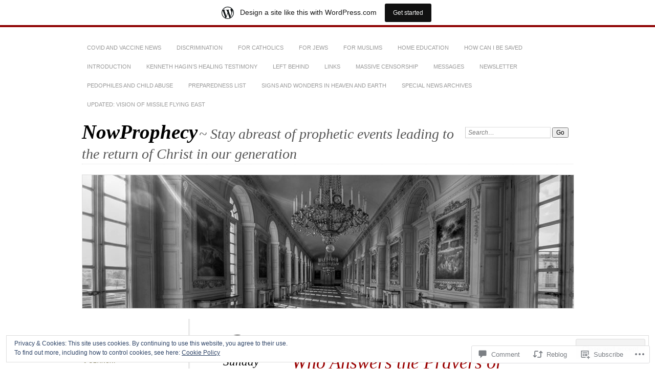

--- FILE ---
content_type: text/html; charset=UTF-8
request_url: https://nowprophecy.wordpress.com/2020/05/24/yahweh-%D7%99%D6%B7%D7%94%D6%B0%D7%95%D6%B6%D7%94-the-living-god-who-answers-the-prayers-of-his-saints/
body_size: 36740
content:
<!DOCTYPE html>
<!--[if IE 7]>
<html id="ie7" lang="en">
<![endif]-->
<!--[if IE 8]>
<html id="ie8" lang="en">
<![endif]-->
<!--[if !(IE 7) & !(IE 8)]><!-->
<html lang="en">
<!--<![endif]-->
<head>
<meta charset="UTF-8" />
<meta name="viewport" content="width=device-width" />
<title>YAHWEH (יַהְוֶה) &#8211; The Living God, Who Answers the Prayers of His Saints! | NowProphecy</title>
<link rel="profile" href="http://gmpg.org/xfn/11" />
<link rel="pingback" href="https://nowprophecy.wordpress.com/xmlrpc.php" />
<!--[if lt IE 9]>
<script src="https://s0.wp.com/wp-content/themes/pub/chateau/js/html5.js?m=1315596887i" type="text/javascript"></script>
<![endif]-->
<meta name='robots' content='max-image-preview:large' />
<link rel='dns-prefetch' href='//s0.wp.com' />
<link rel='dns-prefetch' href='//widgets.wp.com' />
<link rel='dns-prefetch' href='//wordpress.com' />
<link rel='dns-prefetch' href='//af.pubmine.com' />
<link rel="alternate" type="application/rss+xml" title="NowProphecy &raquo; Feed" href="https://nowprophecy.wordpress.com/feed/" />
<link rel="alternate" type="application/rss+xml" title="NowProphecy &raquo; Comments Feed" href="https://nowprophecy.wordpress.com/comments/feed/" />
<link rel="alternate" type="application/rss+xml" title="NowProphecy &raquo; YAHWEH (יַהְוֶה) &#8211; The Living God, Who Answers the Prayers of His&nbsp;Saints! Comments Feed" href="https://nowprophecy.wordpress.com/2020/05/24/yahweh-%d7%99%d6%b7%d7%94%d6%b0%d7%95%d6%b6%d7%94-the-living-god-who-answers-the-prayers-of-his-saints/feed/" />
	<script type="text/javascript">
		/* <![CDATA[ */
		function addLoadEvent(func) {
			var oldonload = window.onload;
			if (typeof window.onload != 'function') {
				window.onload = func;
			} else {
				window.onload = function () {
					oldonload();
					func();
				}
			}
		}
		/* ]]> */
	</script>
	<link crossorigin='anonymous' rel='stylesheet' id='all-css-0-1' href='/_static/??-eJxtjEsOwjAMRC9EMBUoiAXiLG6wojTOR7WjiNuTdoGEYDkz7w30alzJSlkhNVO5+ZAFenh6UgFqYy0xkGHsoJQqo5KA6Ivp6EQO8P+AQxzYQlrRRbOnH3zm4j9CwjWShuzNjCsM9LvZ5Ee6T1c72cvpZs/LG8VZRLg=&cssminify=yes' type='text/css' media='all' />
<style id='wp-emoji-styles-inline-css'>

	img.wp-smiley, img.emoji {
		display: inline !important;
		border: none !important;
		box-shadow: none !important;
		height: 1em !important;
		width: 1em !important;
		margin: 0 0.07em !important;
		vertical-align: -0.1em !important;
		background: none !important;
		padding: 0 !important;
	}
/*# sourceURL=wp-emoji-styles-inline-css */
</style>
<link crossorigin='anonymous' rel='stylesheet' id='all-css-2-1' href='/wp-content/plugins/gutenberg-core/v22.2.0/build/styles/block-library/style.css?m=1764855221i&cssminify=yes' type='text/css' media='all' />
<style id='wp-block-library-inline-css'>
.has-text-align-justify {
	text-align:justify;
}
.has-text-align-justify{text-align:justify;}

/*# sourceURL=wp-block-library-inline-css */
</style><style id='global-styles-inline-css'>
:root{--wp--preset--aspect-ratio--square: 1;--wp--preset--aspect-ratio--4-3: 4/3;--wp--preset--aspect-ratio--3-4: 3/4;--wp--preset--aspect-ratio--3-2: 3/2;--wp--preset--aspect-ratio--2-3: 2/3;--wp--preset--aspect-ratio--16-9: 16/9;--wp--preset--aspect-ratio--9-16: 9/16;--wp--preset--color--black: #000000;--wp--preset--color--cyan-bluish-gray: #abb8c3;--wp--preset--color--white: #ffffff;--wp--preset--color--pale-pink: #f78da7;--wp--preset--color--vivid-red: #cf2e2e;--wp--preset--color--luminous-vivid-orange: #ff6900;--wp--preset--color--luminous-vivid-amber: #fcb900;--wp--preset--color--light-green-cyan: #7bdcb5;--wp--preset--color--vivid-green-cyan: #00d084;--wp--preset--color--pale-cyan-blue: #8ed1fc;--wp--preset--color--vivid-cyan-blue: #0693e3;--wp--preset--color--vivid-purple: #9b51e0;--wp--preset--gradient--vivid-cyan-blue-to-vivid-purple: linear-gradient(135deg,rgb(6,147,227) 0%,rgb(155,81,224) 100%);--wp--preset--gradient--light-green-cyan-to-vivid-green-cyan: linear-gradient(135deg,rgb(122,220,180) 0%,rgb(0,208,130) 100%);--wp--preset--gradient--luminous-vivid-amber-to-luminous-vivid-orange: linear-gradient(135deg,rgb(252,185,0) 0%,rgb(255,105,0) 100%);--wp--preset--gradient--luminous-vivid-orange-to-vivid-red: linear-gradient(135deg,rgb(255,105,0) 0%,rgb(207,46,46) 100%);--wp--preset--gradient--very-light-gray-to-cyan-bluish-gray: linear-gradient(135deg,rgb(238,238,238) 0%,rgb(169,184,195) 100%);--wp--preset--gradient--cool-to-warm-spectrum: linear-gradient(135deg,rgb(74,234,220) 0%,rgb(151,120,209) 20%,rgb(207,42,186) 40%,rgb(238,44,130) 60%,rgb(251,105,98) 80%,rgb(254,248,76) 100%);--wp--preset--gradient--blush-light-purple: linear-gradient(135deg,rgb(255,206,236) 0%,rgb(152,150,240) 100%);--wp--preset--gradient--blush-bordeaux: linear-gradient(135deg,rgb(254,205,165) 0%,rgb(254,45,45) 50%,rgb(107,0,62) 100%);--wp--preset--gradient--luminous-dusk: linear-gradient(135deg,rgb(255,203,112) 0%,rgb(199,81,192) 50%,rgb(65,88,208) 100%);--wp--preset--gradient--pale-ocean: linear-gradient(135deg,rgb(255,245,203) 0%,rgb(182,227,212) 50%,rgb(51,167,181) 100%);--wp--preset--gradient--electric-grass: linear-gradient(135deg,rgb(202,248,128) 0%,rgb(113,206,126) 100%);--wp--preset--gradient--midnight: linear-gradient(135deg,rgb(2,3,129) 0%,rgb(40,116,252) 100%);--wp--preset--font-size--small: 13px;--wp--preset--font-size--medium: 20px;--wp--preset--font-size--large: 36px;--wp--preset--font-size--x-large: 42px;--wp--preset--font-family--albert-sans: 'Albert Sans', sans-serif;--wp--preset--font-family--alegreya: Alegreya, serif;--wp--preset--font-family--arvo: Arvo, serif;--wp--preset--font-family--bodoni-moda: 'Bodoni Moda', serif;--wp--preset--font-family--bricolage-grotesque: 'Bricolage Grotesque', sans-serif;--wp--preset--font-family--cabin: Cabin, sans-serif;--wp--preset--font-family--chivo: Chivo, sans-serif;--wp--preset--font-family--commissioner: Commissioner, sans-serif;--wp--preset--font-family--cormorant: Cormorant, serif;--wp--preset--font-family--courier-prime: 'Courier Prime', monospace;--wp--preset--font-family--crimson-pro: 'Crimson Pro', serif;--wp--preset--font-family--dm-mono: 'DM Mono', monospace;--wp--preset--font-family--dm-sans: 'DM Sans', sans-serif;--wp--preset--font-family--dm-serif-display: 'DM Serif Display', serif;--wp--preset--font-family--domine: Domine, serif;--wp--preset--font-family--eb-garamond: 'EB Garamond', serif;--wp--preset--font-family--epilogue: Epilogue, sans-serif;--wp--preset--font-family--fahkwang: Fahkwang, sans-serif;--wp--preset--font-family--figtree: Figtree, sans-serif;--wp--preset--font-family--fira-sans: 'Fira Sans', sans-serif;--wp--preset--font-family--fjalla-one: 'Fjalla One', sans-serif;--wp--preset--font-family--fraunces: Fraunces, serif;--wp--preset--font-family--gabarito: Gabarito, system-ui;--wp--preset--font-family--ibm-plex-mono: 'IBM Plex Mono', monospace;--wp--preset--font-family--ibm-plex-sans: 'IBM Plex Sans', sans-serif;--wp--preset--font-family--ibarra-real-nova: 'Ibarra Real Nova', serif;--wp--preset--font-family--instrument-serif: 'Instrument Serif', serif;--wp--preset--font-family--inter: Inter, sans-serif;--wp--preset--font-family--josefin-sans: 'Josefin Sans', sans-serif;--wp--preset--font-family--jost: Jost, sans-serif;--wp--preset--font-family--libre-baskerville: 'Libre Baskerville', serif;--wp--preset--font-family--libre-franklin: 'Libre Franklin', sans-serif;--wp--preset--font-family--literata: Literata, serif;--wp--preset--font-family--lora: Lora, serif;--wp--preset--font-family--merriweather: Merriweather, serif;--wp--preset--font-family--montserrat: Montserrat, sans-serif;--wp--preset--font-family--newsreader: Newsreader, serif;--wp--preset--font-family--noto-sans-mono: 'Noto Sans Mono', sans-serif;--wp--preset--font-family--nunito: Nunito, sans-serif;--wp--preset--font-family--open-sans: 'Open Sans', sans-serif;--wp--preset--font-family--overpass: Overpass, sans-serif;--wp--preset--font-family--pt-serif: 'PT Serif', serif;--wp--preset--font-family--petrona: Petrona, serif;--wp--preset--font-family--piazzolla: Piazzolla, serif;--wp--preset--font-family--playfair-display: 'Playfair Display', serif;--wp--preset--font-family--plus-jakarta-sans: 'Plus Jakarta Sans', sans-serif;--wp--preset--font-family--poppins: Poppins, sans-serif;--wp--preset--font-family--raleway: Raleway, sans-serif;--wp--preset--font-family--roboto: Roboto, sans-serif;--wp--preset--font-family--roboto-slab: 'Roboto Slab', serif;--wp--preset--font-family--rubik: Rubik, sans-serif;--wp--preset--font-family--rufina: Rufina, serif;--wp--preset--font-family--sora: Sora, sans-serif;--wp--preset--font-family--source-sans-3: 'Source Sans 3', sans-serif;--wp--preset--font-family--source-serif-4: 'Source Serif 4', serif;--wp--preset--font-family--space-mono: 'Space Mono', monospace;--wp--preset--font-family--syne: Syne, sans-serif;--wp--preset--font-family--texturina: Texturina, serif;--wp--preset--font-family--urbanist: Urbanist, sans-serif;--wp--preset--font-family--work-sans: 'Work Sans', sans-serif;--wp--preset--spacing--20: 0.44rem;--wp--preset--spacing--30: 0.67rem;--wp--preset--spacing--40: 1rem;--wp--preset--spacing--50: 1.5rem;--wp--preset--spacing--60: 2.25rem;--wp--preset--spacing--70: 3.38rem;--wp--preset--spacing--80: 5.06rem;--wp--preset--shadow--natural: 6px 6px 9px rgba(0, 0, 0, 0.2);--wp--preset--shadow--deep: 12px 12px 50px rgba(0, 0, 0, 0.4);--wp--preset--shadow--sharp: 6px 6px 0px rgba(0, 0, 0, 0.2);--wp--preset--shadow--outlined: 6px 6px 0px -3px rgb(255, 255, 255), 6px 6px rgb(0, 0, 0);--wp--preset--shadow--crisp: 6px 6px 0px rgb(0, 0, 0);}:where(.is-layout-flex){gap: 0.5em;}:where(.is-layout-grid){gap: 0.5em;}body .is-layout-flex{display: flex;}.is-layout-flex{flex-wrap: wrap;align-items: center;}.is-layout-flex > :is(*, div){margin: 0;}body .is-layout-grid{display: grid;}.is-layout-grid > :is(*, div){margin: 0;}:where(.wp-block-columns.is-layout-flex){gap: 2em;}:where(.wp-block-columns.is-layout-grid){gap: 2em;}:where(.wp-block-post-template.is-layout-flex){gap: 1.25em;}:where(.wp-block-post-template.is-layout-grid){gap: 1.25em;}.has-black-color{color: var(--wp--preset--color--black) !important;}.has-cyan-bluish-gray-color{color: var(--wp--preset--color--cyan-bluish-gray) !important;}.has-white-color{color: var(--wp--preset--color--white) !important;}.has-pale-pink-color{color: var(--wp--preset--color--pale-pink) !important;}.has-vivid-red-color{color: var(--wp--preset--color--vivid-red) !important;}.has-luminous-vivid-orange-color{color: var(--wp--preset--color--luminous-vivid-orange) !important;}.has-luminous-vivid-amber-color{color: var(--wp--preset--color--luminous-vivid-amber) !important;}.has-light-green-cyan-color{color: var(--wp--preset--color--light-green-cyan) !important;}.has-vivid-green-cyan-color{color: var(--wp--preset--color--vivid-green-cyan) !important;}.has-pale-cyan-blue-color{color: var(--wp--preset--color--pale-cyan-blue) !important;}.has-vivid-cyan-blue-color{color: var(--wp--preset--color--vivid-cyan-blue) !important;}.has-vivid-purple-color{color: var(--wp--preset--color--vivid-purple) !important;}.has-black-background-color{background-color: var(--wp--preset--color--black) !important;}.has-cyan-bluish-gray-background-color{background-color: var(--wp--preset--color--cyan-bluish-gray) !important;}.has-white-background-color{background-color: var(--wp--preset--color--white) !important;}.has-pale-pink-background-color{background-color: var(--wp--preset--color--pale-pink) !important;}.has-vivid-red-background-color{background-color: var(--wp--preset--color--vivid-red) !important;}.has-luminous-vivid-orange-background-color{background-color: var(--wp--preset--color--luminous-vivid-orange) !important;}.has-luminous-vivid-amber-background-color{background-color: var(--wp--preset--color--luminous-vivid-amber) !important;}.has-light-green-cyan-background-color{background-color: var(--wp--preset--color--light-green-cyan) !important;}.has-vivid-green-cyan-background-color{background-color: var(--wp--preset--color--vivid-green-cyan) !important;}.has-pale-cyan-blue-background-color{background-color: var(--wp--preset--color--pale-cyan-blue) !important;}.has-vivid-cyan-blue-background-color{background-color: var(--wp--preset--color--vivid-cyan-blue) !important;}.has-vivid-purple-background-color{background-color: var(--wp--preset--color--vivid-purple) !important;}.has-black-border-color{border-color: var(--wp--preset--color--black) !important;}.has-cyan-bluish-gray-border-color{border-color: var(--wp--preset--color--cyan-bluish-gray) !important;}.has-white-border-color{border-color: var(--wp--preset--color--white) !important;}.has-pale-pink-border-color{border-color: var(--wp--preset--color--pale-pink) !important;}.has-vivid-red-border-color{border-color: var(--wp--preset--color--vivid-red) !important;}.has-luminous-vivid-orange-border-color{border-color: var(--wp--preset--color--luminous-vivid-orange) !important;}.has-luminous-vivid-amber-border-color{border-color: var(--wp--preset--color--luminous-vivid-amber) !important;}.has-light-green-cyan-border-color{border-color: var(--wp--preset--color--light-green-cyan) !important;}.has-vivid-green-cyan-border-color{border-color: var(--wp--preset--color--vivid-green-cyan) !important;}.has-pale-cyan-blue-border-color{border-color: var(--wp--preset--color--pale-cyan-blue) !important;}.has-vivid-cyan-blue-border-color{border-color: var(--wp--preset--color--vivid-cyan-blue) !important;}.has-vivid-purple-border-color{border-color: var(--wp--preset--color--vivid-purple) !important;}.has-vivid-cyan-blue-to-vivid-purple-gradient-background{background: var(--wp--preset--gradient--vivid-cyan-blue-to-vivid-purple) !important;}.has-light-green-cyan-to-vivid-green-cyan-gradient-background{background: var(--wp--preset--gradient--light-green-cyan-to-vivid-green-cyan) !important;}.has-luminous-vivid-amber-to-luminous-vivid-orange-gradient-background{background: var(--wp--preset--gradient--luminous-vivid-amber-to-luminous-vivid-orange) !important;}.has-luminous-vivid-orange-to-vivid-red-gradient-background{background: var(--wp--preset--gradient--luminous-vivid-orange-to-vivid-red) !important;}.has-very-light-gray-to-cyan-bluish-gray-gradient-background{background: var(--wp--preset--gradient--very-light-gray-to-cyan-bluish-gray) !important;}.has-cool-to-warm-spectrum-gradient-background{background: var(--wp--preset--gradient--cool-to-warm-spectrum) !important;}.has-blush-light-purple-gradient-background{background: var(--wp--preset--gradient--blush-light-purple) !important;}.has-blush-bordeaux-gradient-background{background: var(--wp--preset--gradient--blush-bordeaux) !important;}.has-luminous-dusk-gradient-background{background: var(--wp--preset--gradient--luminous-dusk) !important;}.has-pale-ocean-gradient-background{background: var(--wp--preset--gradient--pale-ocean) !important;}.has-electric-grass-gradient-background{background: var(--wp--preset--gradient--electric-grass) !important;}.has-midnight-gradient-background{background: var(--wp--preset--gradient--midnight) !important;}.has-small-font-size{font-size: var(--wp--preset--font-size--small) !important;}.has-medium-font-size{font-size: var(--wp--preset--font-size--medium) !important;}.has-large-font-size{font-size: var(--wp--preset--font-size--large) !important;}.has-x-large-font-size{font-size: var(--wp--preset--font-size--x-large) !important;}.has-albert-sans-font-family{font-family: var(--wp--preset--font-family--albert-sans) !important;}.has-alegreya-font-family{font-family: var(--wp--preset--font-family--alegreya) !important;}.has-arvo-font-family{font-family: var(--wp--preset--font-family--arvo) !important;}.has-bodoni-moda-font-family{font-family: var(--wp--preset--font-family--bodoni-moda) !important;}.has-bricolage-grotesque-font-family{font-family: var(--wp--preset--font-family--bricolage-grotesque) !important;}.has-cabin-font-family{font-family: var(--wp--preset--font-family--cabin) !important;}.has-chivo-font-family{font-family: var(--wp--preset--font-family--chivo) !important;}.has-commissioner-font-family{font-family: var(--wp--preset--font-family--commissioner) !important;}.has-cormorant-font-family{font-family: var(--wp--preset--font-family--cormorant) !important;}.has-courier-prime-font-family{font-family: var(--wp--preset--font-family--courier-prime) !important;}.has-crimson-pro-font-family{font-family: var(--wp--preset--font-family--crimson-pro) !important;}.has-dm-mono-font-family{font-family: var(--wp--preset--font-family--dm-mono) !important;}.has-dm-sans-font-family{font-family: var(--wp--preset--font-family--dm-sans) !important;}.has-dm-serif-display-font-family{font-family: var(--wp--preset--font-family--dm-serif-display) !important;}.has-domine-font-family{font-family: var(--wp--preset--font-family--domine) !important;}.has-eb-garamond-font-family{font-family: var(--wp--preset--font-family--eb-garamond) !important;}.has-epilogue-font-family{font-family: var(--wp--preset--font-family--epilogue) !important;}.has-fahkwang-font-family{font-family: var(--wp--preset--font-family--fahkwang) !important;}.has-figtree-font-family{font-family: var(--wp--preset--font-family--figtree) !important;}.has-fira-sans-font-family{font-family: var(--wp--preset--font-family--fira-sans) !important;}.has-fjalla-one-font-family{font-family: var(--wp--preset--font-family--fjalla-one) !important;}.has-fraunces-font-family{font-family: var(--wp--preset--font-family--fraunces) !important;}.has-gabarito-font-family{font-family: var(--wp--preset--font-family--gabarito) !important;}.has-ibm-plex-mono-font-family{font-family: var(--wp--preset--font-family--ibm-plex-mono) !important;}.has-ibm-plex-sans-font-family{font-family: var(--wp--preset--font-family--ibm-plex-sans) !important;}.has-ibarra-real-nova-font-family{font-family: var(--wp--preset--font-family--ibarra-real-nova) !important;}.has-instrument-serif-font-family{font-family: var(--wp--preset--font-family--instrument-serif) !important;}.has-inter-font-family{font-family: var(--wp--preset--font-family--inter) !important;}.has-josefin-sans-font-family{font-family: var(--wp--preset--font-family--josefin-sans) !important;}.has-jost-font-family{font-family: var(--wp--preset--font-family--jost) !important;}.has-libre-baskerville-font-family{font-family: var(--wp--preset--font-family--libre-baskerville) !important;}.has-libre-franklin-font-family{font-family: var(--wp--preset--font-family--libre-franklin) !important;}.has-literata-font-family{font-family: var(--wp--preset--font-family--literata) !important;}.has-lora-font-family{font-family: var(--wp--preset--font-family--lora) !important;}.has-merriweather-font-family{font-family: var(--wp--preset--font-family--merriweather) !important;}.has-montserrat-font-family{font-family: var(--wp--preset--font-family--montserrat) !important;}.has-newsreader-font-family{font-family: var(--wp--preset--font-family--newsreader) !important;}.has-noto-sans-mono-font-family{font-family: var(--wp--preset--font-family--noto-sans-mono) !important;}.has-nunito-font-family{font-family: var(--wp--preset--font-family--nunito) !important;}.has-open-sans-font-family{font-family: var(--wp--preset--font-family--open-sans) !important;}.has-overpass-font-family{font-family: var(--wp--preset--font-family--overpass) !important;}.has-pt-serif-font-family{font-family: var(--wp--preset--font-family--pt-serif) !important;}.has-petrona-font-family{font-family: var(--wp--preset--font-family--petrona) !important;}.has-piazzolla-font-family{font-family: var(--wp--preset--font-family--piazzolla) !important;}.has-playfair-display-font-family{font-family: var(--wp--preset--font-family--playfair-display) !important;}.has-plus-jakarta-sans-font-family{font-family: var(--wp--preset--font-family--plus-jakarta-sans) !important;}.has-poppins-font-family{font-family: var(--wp--preset--font-family--poppins) !important;}.has-raleway-font-family{font-family: var(--wp--preset--font-family--raleway) !important;}.has-roboto-font-family{font-family: var(--wp--preset--font-family--roboto) !important;}.has-roboto-slab-font-family{font-family: var(--wp--preset--font-family--roboto-slab) !important;}.has-rubik-font-family{font-family: var(--wp--preset--font-family--rubik) !important;}.has-rufina-font-family{font-family: var(--wp--preset--font-family--rufina) !important;}.has-sora-font-family{font-family: var(--wp--preset--font-family--sora) !important;}.has-source-sans-3-font-family{font-family: var(--wp--preset--font-family--source-sans-3) !important;}.has-source-serif-4-font-family{font-family: var(--wp--preset--font-family--source-serif-4) !important;}.has-space-mono-font-family{font-family: var(--wp--preset--font-family--space-mono) !important;}.has-syne-font-family{font-family: var(--wp--preset--font-family--syne) !important;}.has-texturina-font-family{font-family: var(--wp--preset--font-family--texturina) !important;}.has-urbanist-font-family{font-family: var(--wp--preset--font-family--urbanist) !important;}.has-work-sans-font-family{font-family: var(--wp--preset--font-family--work-sans) !important;}
/*# sourceURL=global-styles-inline-css */
</style>

<style id='classic-theme-styles-inline-css'>
/*! This file is auto-generated */
.wp-block-button__link{color:#fff;background-color:#32373c;border-radius:9999px;box-shadow:none;text-decoration:none;padding:calc(.667em + 2px) calc(1.333em + 2px);font-size:1.125em}.wp-block-file__button{background:#32373c;color:#fff;text-decoration:none}
/*# sourceURL=/wp-includes/css/classic-themes.min.css */
</style>
<link crossorigin='anonymous' rel='stylesheet' id='all-css-4-1' href='/_static/??-eJx9j9sOwjAIhl/ISjTzdGF8FNMD0c7RNYVuPr4sy27U7IbADx8/wJiN75NgEqBqclcfMTH4vqDqlK2AThCGaLFD0rGtZ97Af2yM4YGiOC+5EXyvI1ltjHO5ILPRSLGSkad68RrXomTrX0alecXcAK5p6d0HTKEvYKv0ZEWi/6GAiwdXYxdgwOLUWcXpS/6up1tudN2djud9c2maQ/sBK5V29A==&cssminify=yes' type='text/css' media='all' />
<link rel='stylesheet' id='verbum-gutenberg-css-css' href='https://widgets.wp.com/verbum-block-editor/block-editor.css?ver=1738686361' media='all' />
<link crossorigin='anonymous' rel='stylesheet' id='all-css-6-1' href='/_static/??-eJyNTtEKwjAM/CFrmJOJD+K3dCV20bYpa8rw740OdCqIb3eXu8vBlI3jJJgEYjU5VE+pgOMYVTKBLqisfChrVVZAkFhI0+UJ5sOiUwaM2pBrD26wgrZCkWvAf4yU3Gw2U9b3X5HF3hH7wF6hf4x90V8hj2wCOyvE6Y2YU7A03qPHeGh226bbt+2mO98AMntwJw==&cssminify=yes' type='text/css' media='all' />
<link crossorigin='anonymous' rel='stylesheet' id='print-css-7-1' href='/wp-content/mu-plugins/global-print/global-print.css?m=1465851035i&cssminify=yes' type='text/css' media='print' />
<style id='jetpack-global-styles-frontend-style-inline-css'>
:root { --font-headings: unset; --font-base: unset; --font-headings-default: -apple-system,BlinkMacSystemFont,"Segoe UI",Roboto,Oxygen-Sans,Ubuntu,Cantarell,"Helvetica Neue",sans-serif; --font-base-default: -apple-system,BlinkMacSystemFont,"Segoe UI",Roboto,Oxygen-Sans,Ubuntu,Cantarell,"Helvetica Neue",sans-serif;}
/*# sourceURL=jetpack-global-styles-frontend-style-inline-css */
</style>
<link crossorigin='anonymous' rel='stylesheet' id='all-css-10-1' href='/_static/??-eJyNjcsKAjEMRX/IGtQZBxfip0hMS9sxTYppGfx7H7gRN+7ugcs5sFRHKi1Ig9Jd5R6zGMyhVaTrh8G6QFHfORhYwlvw6P39PbPENZmt4G/ROQuBKWVkxxrVvuBH1lIoz2waILJekF+HUzlupnG3nQ77YZwfuRJIaQ==&cssminify=yes' type='text/css' media='all' />
<script type="text/javascript" id="wpcom-actionbar-placeholder-js-extra">
/* <![CDATA[ */
var actionbardata = {"siteID":"68800207","postID":"13003","siteURL":"https://nowprophecy.wordpress.com","xhrURL":"https://nowprophecy.wordpress.com/wp-admin/admin-ajax.php","nonce":"2a7f83fc7a","isLoggedIn":"","statusMessage":"","subsEmailDefault":"instantly","proxyScriptUrl":"https://s0.wp.com/wp-content/js/wpcom-proxy-request.js?m=1513050504i&amp;ver=20211021","shortlink":"https://wp.me/p4EG4L-3nJ","i18n":{"followedText":"New posts from this site will now appear in your \u003Ca href=\"https://wordpress.com/reader\"\u003EReader\u003C/a\u003E","foldBar":"Collapse this bar","unfoldBar":"Expand this bar","shortLinkCopied":"Shortlink copied to clipboard."}};
//# sourceURL=wpcom-actionbar-placeholder-js-extra
/* ]]> */
</script>
<script type="text/javascript" id="jetpack-mu-wpcom-settings-js-before">
/* <![CDATA[ */
var JETPACK_MU_WPCOM_SETTINGS = {"assetsUrl":"https://s0.wp.com/wp-content/mu-plugins/jetpack-mu-wpcom-plugin/sun/jetpack_vendor/automattic/jetpack-mu-wpcom/src/build/"};
//# sourceURL=jetpack-mu-wpcom-settings-js-before
/* ]]> */
</script>
<script crossorigin='anonymous' type='text/javascript'  src='/_static/??/wp-content/js/rlt-proxy.js,/wp-content/blog-plugins/wordads-classes/js/cmp/v2/cmp-non-gdpr.js?m=1720530689j'></script>
<script type="text/javascript" id="rlt-proxy-js-after">
/* <![CDATA[ */
	rltInitialize( {"token":null,"iframeOrigins":["https:\/\/widgets.wp.com"]} );
//# sourceURL=rlt-proxy-js-after
/* ]]> */
</script>
<link rel="EditURI" type="application/rsd+xml" title="RSD" href="https://nowprophecy.wordpress.com/xmlrpc.php?rsd" />
<meta name="generator" content="WordPress.com" />
<link rel="canonical" href="https://nowprophecy.wordpress.com/2020/05/24/yahweh-%d7%99%d6%b7%d7%94%d6%b0%d7%95%d6%b6%d7%94-the-living-god-who-answers-the-prayers-of-his-saints/" />
<link rel='shortlink' href='https://wp.me/p4EG4L-3nJ' />
<link rel="alternate" type="application/json+oembed" href="https://public-api.wordpress.com/oembed/?format=json&amp;url=https%3A%2F%2Fnowprophecy.wordpress.com%2F2020%2F05%2F24%2Fyahweh-%25d7%2599%25d6%25b7%25d7%2594%25d6%25b0%25d7%2595%25d6%25b6%25d7%2594-the-living-god-who-answers-the-prayers-of-his-saints%2F&amp;for=wpcom-auto-discovery" /><link rel="alternate" type="application/xml+oembed" href="https://public-api.wordpress.com/oembed/?format=xml&amp;url=https%3A%2F%2Fnowprophecy.wordpress.com%2F2020%2F05%2F24%2Fyahweh-%25d7%2599%25d6%25b7%25d7%2594%25d6%25b0%25d7%2595%25d6%25b6%25d7%2594-the-living-god-who-answers-the-prayers-of-his-saints%2F&amp;for=wpcom-auto-discovery" />
<!-- Jetpack Open Graph Tags -->
<meta property="og:type" content="article" />
<meta property="og:title" content="YAHWEH (יַהְוֶה) &#8211; The Living God, Who Answers the Prayers of His Saints!" />
<meta property="og:url" content="https://nowprophecy.wordpress.com/2020/05/24/yahweh-%d7%99%d6%b7%d7%94%d6%b0%d7%95%d6%b6%d7%94-the-living-god-who-answers-the-prayers-of-his-saints/" />
<meta property="og:description" content="* Upated 6/2/20, to include a request for prayer for the vindication and release of Julian Assange, who is being tortured in solitary confinement in the UK pedophile nation for exposing high profil…" />
<meta property="article:published_time" content="2020-05-24T15:51:25+00:00" />
<meta property="article:modified_time" content="2020-06-02T22:05:40+00:00" />
<meta property="og:site_name" content="NowProphecy" />
<meta property="og:image" content="https://nowprophecy.wordpress.com/wp-content/uploads/2020/05/pastor-nerren.jpeg" />
<meta property="og:image:width" content="385" />
<meta property="og:image:height" content="275" />
<meta property="og:image:alt" content="PASTOR NERREN" />
<meta property="og:locale" content="en_US" />
<meta property="fb:app_id" content="249643311490" />
<meta property="article:publisher" content="https://www.facebook.com/WordPresscom" />
<meta name="twitter:text:title" content="YAHWEH (יַהְוֶה) &#8211; The Living God, Who Answers the Prayers of His&nbsp;Saints!" />
<meta name="twitter:image" content="https://nowprophecy.wordpress.com/wp-content/uploads/2020/05/pastor-nerren.jpeg?w=640" />
<meta name="twitter:image:alt" content="PASTOR NERREN" />
<meta name="twitter:card" content="summary_large_image" />

<!-- End Jetpack Open Graph Tags -->
<link rel="shortcut icon" type="image/x-icon" href="https://secure.gravatar.com/blavatar/3015f448104e9582490ca8298d89cc7ad456e89d6e1338d932597d972d93f0ba?s=32" sizes="16x16" />
<link rel="icon" type="image/x-icon" href="https://secure.gravatar.com/blavatar/3015f448104e9582490ca8298d89cc7ad456e89d6e1338d932597d972d93f0ba?s=32" sizes="16x16" />
<link rel="apple-touch-icon" href="https://secure.gravatar.com/blavatar/3015f448104e9582490ca8298d89cc7ad456e89d6e1338d932597d972d93f0ba?s=114" />
<link rel='openid.server' href='https://nowprophecy.wordpress.com/?openidserver=1' />
<link rel='openid.delegate' href='https://nowprophecy.wordpress.com/' />
<link rel="search" type="application/opensearchdescription+xml" href="https://nowprophecy.wordpress.com/osd.xml" title="NowProphecy" />
<link rel="search" type="application/opensearchdescription+xml" href="https://s1.wp.com/opensearch.xml" title="WordPress.com" />
<meta name="description" content="* Upated 6/2/20, to include a request for prayer for the vindication and release of Julian Assange, who is being tortured in solitary confinement in the UK pedophile nation for exposing high profile pedophiles and the crimes of Hillary Clinton. Please be advised that WordPress includes advertisements on this site; they are not selected by&hellip;" />
<script type="text/javascript">
/* <![CDATA[ */
var wa_client = {}; wa_client.cmd = []; wa_client.config = { 'blog_id': 68800207, 'blog_language': 'en', 'is_wordads': false, 'hosting_type': 0, 'afp_account_id': null, 'afp_host_id': 5038568878849053, 'theme': 'pub/chateau', '_': { 'title': 'Advertisement', 'privacy_settings': 'Privacy Settings' }, 'formats': [ 'inline', 'belowpost', 'bottom_sticky', 'sidebar_sticky_right', 'sidebar', 'gutenberg_rectangle', 'gutenberg_leaderboard', 'gutenberg_mobile_leaderboard', 'gutenberg_skyscraper' ] };
/* ]]> */
</script>
		<script type="text/javascript">

			window.doNotSellCallback = function() {

				var linkElements = [
					'a[href="https://wordpress.com/?ref=footer_blog"]',
					'a[href="https://wordpress.com/?ref=footer_website"]',
					'a[href="https://wordpress.com/?ref=vertical_footer"]',
					'a[href^="https://wordpress.com/?ref=footer_segment_"]',
				].join(',');

				var dnsLink = document.createElement( 'a' );
				dnsLink.href = 'https://wordpress.com/advertising-program-optout/';
				dnsLink.classList.add( 'do-not-sell-link' );
				dnsLink.rel = 'nofollow';
				dnsLink.style.marginLeft = '0.5em';
				dnsLink.textContent = 'Do Not Sell or Share My Personal Information';

				var creditLinks = document.querySelectorAll( linkElements );

				if ( 0 === creditLinks.length ) {
					return false;
				}

				Array.prototype.forEach.call( creditLinks, function( el ) {
					el.insertAdjacentElement( 'afterend', dnsLink );
				});

				return true;
			};

		</script>
		<script type="text/javascript">
	window.google_analytics_uacct = "UA-52447-2";
</script>

<script type="text/javascript">
	var _gaq = _gaq || [];
	_gaq.push(['_setAccount', 'UA-52447-2']);
	_gaq.push(['_gat._anonymizeIp']);
	_gaq.push(['_setDomainName', 'wordpress.com']);
	_gaq.push(['_initData']);
	_gaq.push(['_trackPageview']);

	(function() {
		var ga = document.createElement('script'); ga.type = 'text/javascript'; ga.async = true;
		ga.src = ('https:' == document.location.protocol ? 'https://ssl' : 'http://www') + '.google-analytics.com/ga.js';
		(document.getElementsByTagName('head')[0] || document.getElementsByTagName('body')[0]).appendChild(ga);
	})();
</script>
<link crossorigin='anonymous' rel='stylesheet' id='all-css-0-3' href='/_static/??-eJyVjssKwkAMRX/INowP1IX4KdKmg6SdScJkQn+/FR/gTpfncjhcmLVB4Rq5QvZGk9+JDcZYtcPpxWDOcCNG6JPgZGAzaSwtmm3g50CWwVM0wK6IW0wf5z382XseckrDir1hIa0kq/tFbSZ+hK/5Eo6H3fkU9mE7Lr2lXSA=&cssminify=yes' type='text/css' media='all' />
</head>

<body class="wp-singular post-template-default single single-post postid-13003 single-format-standard wp-theme-pubchateau customizer-styles-applied two-column sidebar-content jetpack-reblog-enabled has-marketing-bar has-marketing-bar-theme-chateau">
<div id="page" class="hfeed">
		<div id="page-inner">
		<header id="branding" role="banner">
			<nav id="menu" role="navigation">
				<ul class="menu clear-fix">
<li class="page_item page-item-19280"><a href="https://nowprophecy.wordpress.com/covid-and-vaccine-news-archives/">COVID and VACCINE NEWS</a></li>
<li class="page_item page-item-21681"><a href="https://nowprophecy.wordpress.com/discrimination-2/">DISCRIMINATION</a></li>
<li class="page_item page-item-7332"><a href="https://nowprophecy.wordpress.com/for-catholics/">FOR CATHOLICS</a></li>
<li class="page_item page-item-7312"><a href="https://nowprophecy.wordpress.com/for-jews/">FOR JEWS</a></li>
<li class="page_item page-item-15890"><a href="https://nowprophecy.wordpress.com/for-muslims/">FOR MUSLIMS</a></li>
<li class="page_item page-item-6985"><a href="https://nowprophecy.wordpress.com/home-education/">HOME EDUCATION</a></li>
<li class="page_item page-item-7532"><a href="https://nowprophecy.wordpress.com/how-can-i-be-saved/">HOW CAN I BE SAVED</a></li>
<li class="page_item page-item-21664"><a href="https://nowprophecy.wordpress.com/introduction/">INTRODUCTION</a></li>
<li class="page_item page-item-9520"><a href="https://nowprophecy.wordpress.com/kenneth-hagins-healing-testimony/">KENNETH HAGIN&#8217;S HEALING TESTIMONY</a></li>
<li class="page_item page-item-8213"><a href="https://nowprophecy.wordpress.com/left-behind/">LEFT BEHIND</a></li>
<li class="page_item page-item-10143"><a href="https://nowprophecy.wordpress.com/links/">LINKS</a></li>
<li class="page_item page-item-21821"><a href="https://nowprophecy.wordpress.com/massive-censorship/">MASSIVE CENSORSHIP</a></li>
<li class="page_item page-item-4394"><a href="https://nowprophecy.wordpress.com/messages/">MESSAGES</a></li>
<li class="page_item page-item-6948"><a href="https://nowprophecy.wordpress.com/newsletter/">NEWSLETTER</a></li>
<li class="page_item page-item-21179"><a href="https://nowprophecy.wordpress.com/pedophiles-child-abuse-and-more/">PEDOPHILES and CHILD ABUSE</a></li>
<li class="page_item page-item-20812"><a href="https://nowprophecy.wordpress.com/preparedness-list/">PREPAREDNESS LIST</a></li>
<li class="page_item page-item-9300"><a href="https://nowprophecy.wordpress.com/signs-and-wonders-in-heaven-and-earth/">SIGNS AND WONDERS IN HEAVEN AND EARTH</a></li>
<li class="page_item page-item-21152"><a href="https://nowprophecy.wordpress.com/special-news/">SPECIAL NEWS ARCHIVES</a></li>
<li class="page_item page-item-9010"><a href="https://nowprophecy.wordpress.com/vision-of-missile-flying-east/">Updated: Vision of Missile Flying East</a></li>
</ul>
			</nav><!-- end #menu -->

			<div id="main-title">
				<hgroup>
					<h1 id="site-title"><a href="https://nowprophecy.wordpress.com/" title="NowProphecy" rel="home">NowProphecy</a></h1>
												<h2 id="site-description">~ Stay abreast of prophetic events leading to the return of Christ in our generation</h2>
									</hgroup>
			</div><!-- end #main-title -->

							<div id="search">
					
<form method="get" action="https://nowprophecy.wordpress.com//" >
	<div>
		<label for="s" class="assistive-text">Search:</label>
		<input type="text" value="Search&hellip;" name="s" id="s" onfocus="this.value=''" />
		<input type="submit" name="search" value="Go" />
	</div>
</form>
				</div><!-- end #search -->
			
			<div id="main-image">
							<a href="https://nowprophecy.wordpress.com/">
													<img src="https://s0.wp.com/wp-content/themes/pub/chateau/images/chateau-default.jpg?m=1391150900i" width="960" height="260" alt="NowProphecy" title="NowProphecy" />
									</a>
						</div><!-- end #main-image -->
		</header><!-- #branding -->
		<div id="main" class="clear-fix">

	<div id="primary">
		<div id="content" class="clear-fix">

		
			<article id="post-13003" class="post-13003 post type-post status-publish format-standard hentry category-bible-prophecy-2 category-censorship category-christian-news category-christian-persecution category-crimes-against-humanity category-distress-of-people-and-nations category-muslim-terrorists category-news-for-arabs category-news-for-catholics category-news-for-jews category-prophecy category-signs-in-heaven category-targeting category-terrorism category-true-news category-uncategorized category-world-news tag-aclj tag-american-center-for-law-and-justice tag-american-veteran tag-amir-hekmati tag-asia-bibi tag-bob-levinson tag-boko-haram tag-china tag-christina-nuh tag-gaza tag-gilad-shalit tag-hindu tag-india tag-iran tag-iraq tag-isis-terrorists tag-israel tag-julian-assange tag-kim-dong-chul tag-kim-hak-song tag-kim-sang-duk tag-leah-sharibu tag-meriam-ibrahim tag-muslim tag-nigeria tag-north-carolina tag-north-korea tag-now-prophecy tag-now-prophecy-wordpress tag-pakistan tag-pastor-andrew-brunson tag-pastor-bryan-nerren tag-pastor-hassan-abduraheem tag-pastor-john-cao tag-pastor-kuwa-shamal tag-pastor-peter-reith tag-pastor-saeed-abedini tag-pastor-youcef-nadarkhani tag-pedophiles tag-peter-reith tag-sudan tag-tony-kim tag-turkey tag-uk-pedophiles tag-united-kingdom tag-washington-dc-pedophiles tag-yahweh tag-700217886">
	<header class="post-title">
				<h1>YAHWEH (יַהְוֶה) &#8211; The Living God, Who Answers the Prayers of His&nbsp;Saints!</h1>			<a href="https://nowprophecy.wordpress.com/2020/05/24/yahweh-%d7%99%d6%b7%d7%94%d6%b0%d7%95%d6%b6%d7%94-the-living-god-who-answers-the-prayers-of-his-saints/" class="post-permalink">		<p class="post-date">
			<strong>24</strong>
			<em>Sunday</em>
			<span>May 2020</span>
		</p>
	</a>
	<div class="post-info clear-fix">
		<p>
			Posted <span class="by-author"> by <span class="author vcard"><a class="url fn n" href="https://nowprophecy.wordpress.com/author/elim17/" title="View all posts by elim 26" rel="author">elim 26</a></span></span> in <a href="https://nowprophecy.wordpress.com/category/bible-prophecy-2/" rel="category tag">BIBLE PROPHECY</a>, <a href="https://nowprophecy.wordpress.com/category/censorship/" rel="category tag">CENSORSHIP</a>, <a href="https://nowprophecy.wordpress.com/category/christian-news/" rel="category tag">CHRISTIAN NEWS</a>, <a href="https://nowprophecy.wordpress.com/category/christian-persecution/" rel="category tag">CHRISTIAN PERSECUTION</a>, <a href="https://nowprophecy.wordpress.com/category/crimes-against-humanity/" rel="category tag">CRIMES AGAINST HUMANITY</a>, <a href="https://nowprophecy.wordpress.com/category/distress-of-people-and-nations/" rel="category tag">DISTRESS OF PEOPLE AND NATIONS</a>, <a href="https://nowprophecy.wordpress.com/category/muslim-terrorists/" rel="category tag">MUSLIM TERRORISTS</a>, <a href="https://nowprophecy.wordpress.com/category/news-for-arabs/" rel="category tag">NEWS FOR ARABS</a>, <a href="https://nowprophecy.wordpress.com/category/news-for-catholics/" rel="category tag">NEWS FOR CATHOLICS</a>, <a href="https://nowprophecy.wordpress.com/category/news-for-jews/" rel="category tag">NEWS FOR JEWS</a>, <a href="https://nowprophecy.wordpress.com/category/prophecy/" rel="category tag">PROPHECY</a>, <a href="https://nowprophecy.wordpress.com/category/signs-in-heaven/" rel="category tag">SIGNS IN HEAVEN</a>, <a href="https://nowprophecy.wordpress.com/category/targeting/" rel="category tag">TARGETING</a>, <a href="https://nowprophecy.wordpress.com/category/terrorism/" rel="category tag">TERRORISM</a>, <a href="https://nowprophecy.wordpress.com/category/true-news/" rel="category tag">TRUE NEWS</a>, <a href="https://nowprophecy.wordpress.com/category/uncategorized/" rel="category tag">UNCATEGORIZED</a>, <a href="https://nowprophecy.wordpress.com/category/world-news/" rel="category tag">WORLD NEWS</a>		</p>
		<p class="post-com-count">
			<strong>&asymp; <a href="https://nowprophecy.wordpress.com/2020/05/24/yahweh-%d7%99%d6%b7%d7%94%d6%b0%d7%95%d6%b6%d7%94-the-living-god-who-answers-the-prayers-of-his-saints/#respond">Leave a comment</a></strong>
		</p>
	</div><!-- end .post-info -->
	</header><!-- end .post-title -->

	<div class="post-content clear-fix">
			<div class="post-extras">
				<p><strong>Tags</strong></p><p><a href="https://nowprophecy.wordpress.com/tag/aclj/" rel="tag">ACLJ</a>, <a href="https://nowprophecy.wordpress.com/tag/american-center-for-law-and-justice/" rel="tag">American Center for Law and Justice</a>, <a href="https://nowprophecy.wordpress.com/tag/american-veteran/" rel="tag">American Veteran</a>, <a href="https://nowprophecy.wordpress.com/tag/amir-hekmati/" rel="tag">Amir Hekmati</a>, <a href="https://nowprophecy.wordpress.com/tag/asia-bibi/" rel="tag">Asia Bibi</a>, <a href="https://nowprophecy.wordpress.com/tag/bob-levinson/" rel="tag">Bob Levinson</a>, <a href="https://nowprophecy.wordpress.com/tag/boko-haram/" rel="tag">Boko Haram</a>, <a href="https://nowprophecy.wordpress.com/tag/china/" rel="tag">China</a>, <a href="https://nowprophecy.wordpress.com/tag/christina-nuh/" rel="tag">Christina Nuh</a>, <a href="https://nowprophecy.wordpress.com/tag/gaza/" rel="tag">Gaza</a>, <a href="https://nowprophecy.wordpress.com/tag/gilad-shalit/" rel="tag">Gilad Shalit</a>, <a href="https://nowprophecy.wordpress.com/tag/hindu/" rel="tag">Hindu</a>, <a href="https://nowprophecy.wordpress.com/tag/india/" rel="tag">India</a>, <a href="https://nowprophecy.wordpress.com/tag/iran/" rel="tag">Iran</a>, <a href="https://nowprophecy.wordpress.com/tag/iraq/" rel="tag">Iraq</a>, <a href="https://nowprophecy.wordpress.com/tag/isis-terrorists/" rel="tag">ISIS terrorists</a>, <a href="https://nowprophecy.wordpress.com/tag/israel/" rel="tag">Israel</a>, <a href="https://nowprophecy.wordpress.com/tag/julian-assange/" rel="tag">Julian Assange</a>, <a href="https://nowprophecy.wordpress.com/tag/kim-dong-chul/" rel="tag">Kim Dong Chul</a>, <a href="https://nowprophecy.wordpress.com/tag/kim-hak-song/" rel="tag">Kim Hak-song</a>, <a href="https://nowprophecy.wordpress.com/tag/kim-sang-duk/" rel="tag">Kim Sang-duk</a>, <a href="https://nowprophecy.wordpress.com/tag/leah-sharibu/" rel="tag">Leah Sharibu</a>, <a href="https://nowprophecy.wordpress.com/tag/meriam-ibrahim/" rel="tag">Meriam Ibrahim</a>, <a href="https://nowprophecy.wordpress.com/tag/muslim/" rel="tag">Muslim</a>, <a href="https://nowprophecy.wordpress.com/tag/nigeria/" rel="tag">Nigeria</a>, <a href="https://nowprophecy.wordpress.com/tag/north-carolina/" rel="tag">North Carolina</a>, <a href="https://nowprophecy.wordpress.com/tag/north-korea/" rel="tag">North Korea</a>, <a href="https://nowprophecy.wordpress.com/tag/now-prophecy/" rel="tag">Now Prophecy</a>, <a href="https://nowprophecy.wordpress.com/tag/now-prophecy-wordpress/" rel="tag">Now Prophecy Wordpress</a>, <a href="https://nowprophecy.wordpress.com/tag/pakistan/" rel="tag">Pakistan</a>, <a href="https://nowprophecy.wordpress.com/tag/pastor-andrew-brunson/" rel="tag">Pastor Andrew Brunson</a>, <a href="https://nowprophecy.wordpress.com/tag/pastor-bryan-nerren/" rel="tag">Pastor Bryan Nerren</a>, <a href="https://nowprophecy.wordpress.com/tag/pastor-hassan-abduraheem/" rel="tag">Pastor Hassan Abduraheem</a>, <a href="https://nowprophecy.wordpress.com/tag/pastor-john-cao/" rel="tag">Pastor John Cao</a>, <a href="https://nowprophecy.wordpress.com/tag/pastor-kuwa-shamal/" rel="tag">Pastor Kuwa Shamal</a>, <a href="https://nowprophecy.wordpress.com/tag/pastor-peter-reith/" rel="tag">Pastor Peter Reith</a>, <a href="https://nowprophecy.wordpress.com/tag/pastor-saeed-abedini/" rel="tag">Pastor Saeed Abedini</a>, <a href="https://nowprophecy.wordpress.com/tag/pastor-youcef-nadarkhani/" rel="tag">Pastor Youcef Nadarkhani</a>, <a href="https://nowprophecy.wordpress.com/tag/pedophiles/" rel="tag">pedophiles</a>, <a href="https://nowprophecy.wordpress.com/tag/peter-reith/" rel="tag">Peter Reith</a>, <a href="https://nowprophecy.wordpress.com/tag/sudan/" rel="tag">Sudan</a>, <a href="https://nowprophecy.wordpress.com/tag/tony-kim/" rel="tag">Tony Kim</a>, <a href="https://nowprophecy.wordpress.com/tag/turkey/" rel="tag">Turkey</a>, <a href="https://nowprophecy.wordpress.com/tag/uk-pedophiles/" rel="tag">UK pedophiles</a>, <a href="https://nowprophecy.wordpress.com/tag/united-kingdom/" rel="tag">United Kingdom</a>, <a href="https://nowprophecy.wordpress.com/tag/washington-dc-pedophiles/" rel="tag">Washington DC pedophiles</a>, <a href="https://nowprophecy.wordpress.com/tag/yahweh/" rel="tag">Yahweh</a>, <a href="https://nowprophecy.wordpress.com/tag/%d7%99%d6%b7%d7%94%d6%b0%d7%95%d6%b6%d7%94/" rel="tag">יַהְוֶה</a></p>	</div><!-- end .post-extras -->

		<div class="post-entry">
			<p><span style="color:#630000;">* Upated 6/2/20, to include a request for prayer for the vindication and release of Julian Assange, who is being tortured in solitary confinement in the UK pedophile nation for exposing high profile pedophiles and the crimes of Hillary Clinton.</span></p>
<p style="text-align:center;"><span style="color:#800000;"><strong>Please be advised that <em>WordPress</em> includes advertisements on this site; they are not selected by the publisher</strong></span></p>
<p><img data-attachment-id="13005" data-permalink="https://nowprophecy.wordpress.com/2020/05/24/yahweh-%d7%99%d6%b7%d7%94%d6%b0%d7%95%d6%b6%d7%94-the-living-god-who-answers-the-prayers-of-his-saints/pastor-nerren-2/" data-orig-file="https://nowprophecy.wordpress.com/wp-content/uploads/2020/05/pastor-nerren.jpeg" data-orig-size="2100,1500" data-comments-opened="1" data-image-meta="{&quot;aperture&quot;:&quot;0&quot;,&quot;credit&quot;:&quot;&quot;,&quot;camera&quot;:&quot;&quot;,&quot;caption&quot;:&quot;&quot;,&quot;created_timestamp&quot;:&quot;0&quot;,&quot;copyright&quot;:&quot;&quot;,&quot;focal_length&quot;:&quot;0&quot;,&quot;iso&quot;:&quot;0&quot;,&quot;shutter_speed&quot;:&quot;0&quot;,&quot;title&quot;:&quot;&quot;,&quot;orientation&quot;:&quot;1&quot;}" data-image-title="PASTOR NERREN" data-image-description="" data-image-caption="" data-medium-file="https://nowprophecy.wordpress.com/wp-content/uploads/2020/05/pastor-nerren.jpeg?w=300" data-large-file="https://nowprophecy.wordpress.com/wp-content/uploads/2020/05/pastor-nerren.jpeg?w=529" class="alignnone  wp-image-13005" src="https://nowprophecy.wordpress.com/wp-content/uploads/2020/05/pastor-nerren.jpeg?w=385&#038;h=275" alt="PASTOR NERREN" width="385" height="275" srcset="https://nowprophecy.wordpress.com/wp-content/uploads/2020/05/pastor-nerren.jpeg?w=385&amp;h=275 385w, https://nowprophecy.wordpress.com/wp-content/uploads/2020/05/pastor-nerren.jpeg?w=770&amp;h=550 770w, https://nowprophecy.wordpress.com/wp-content/uploads/2020/05/pastor-nerren.jpeg?w=150&amp;h=107 150w, https://nowprophecy.wordpress.com/wp-content/uploads/2020/05/pastor-nerren.jpeg?w=300&amp;h=214 300w" sizes="(max-width: 385px) 100vw, 385px" /></p>
<p><span style="color:#3d013d;">Pastor Bryan Nerren and Family</span></p>
<p><span style="color:#3d013d;"><strong>Pastor Bryan Nerren was discriminatorily detained in India for over seven months because of his Christian faith, but all thanks and praise to God, the charges against Pastor Nerren were dropped and he flew home to his family, finally, on Monday, May 18<sup>th</sup>!</strong></span></p>
<p><span style="color:#3d013d;"><strong>First, we give all praise, honor and glory to God for, again, delivering His saints from captivity. An innocent person being held in a foreign country against their will is “captivity.” </strong></span></p>
<p><span style="color:#3d013d;"><strong>Second, thank you, everyone, who prayed for Pastor Nerren for months, nonstop, as we requested in our previous report: <a href="https://nowprophecy.wordpress.com/2019/12/16/a-call-for-prayer-4/" target="_blank" rel="noopener"><span style="color:#008080;">https://nowprophecy.wordpress.com/2019/12/16/a-call-for-prayer-4/</span></a>. The hand of God is moved by the prayers of His saints and He has, again, honored the prayers of those who have faithfully prayed for Pastor Nerren’s release to come home. </strong></span></p>
<hr />
<p><span style="color:#700101;"><em><strong>The American Center for Law and Justice (<span style="color:#008080;"><a style="color:#008080;" href="https://aclj.org/" target="_blank" rel="noopener">ACLJ</a></span>) has tirelessly petitioned Members of Congress, and other legislative bodies, and they have worked with local counsel to gain Pastor Nerren&#8217;s release. Jay Sekulow and his team have been instrumental in securing many of our religious freedoms in the United States, and they also fight for the freedoms of persecuted Christians in other nations. This nonprofit Christian law firm is essential to Christians in the US and other nations and is well-deserving of our prayers and financial support. If you would like to become a partner in their constant battle for our religious freedoms, please visit the ACLJ website: <span style="color:#008080;"><a style="color:#008080;" href="https://aclj.org/" target="_blank" rel="noopener">https://aclj.org/</a></span></strong></em></span></p>
<hr />
<p><span style="color:#3d013d;"><strong>Pastor Nerren has led a nonprofit ministry in India and Nepal for more than 17 years. The future of his ministry is now uncertain, as these nations have escalated their persecution of Christians in recent years. Please continue to pray for Pastor Nerren&#8217;s safety, and those who work with him, as they continue ministering in India and Nepal. </strong></span></p>
<hr />
<p><span style="text-decoration:underline;color:#800000;"><strong>PRAISE REPORTS</strong></span></p>
<p><span style="color:#333399;"><strong>God always answers our prayers. He has already delivered many saints in answer to our prayers:</strong></span></p>
<p><span style="color:#333399;"><strong>Youcef Nadarkhani delivered from death row during his first incarceration in Iran: <span style="color:#008080;"><a style="color:#008080;" href="https://propheticnewsletter.yolasite.com/news/youcef-nadarkhani-released-from-prison-in-iran-">https://propheticnewsletter.yolasite.com/news/youcef-nadarkhani-released-from-prison-in-iran-</a></span></strong></span></p>
<p><span style="color:#333399;"><strong>Asia Bibi released from death row in Pakistan: <span style="color:#008080;"><a style="color:#008080;" href="https://nowprophecy.wordpress.com/2018/10/31/breaking-news-asia-bibis-death-sentence-overturned-by-the-supreme-court/">https://nowprophecy.wordpress.com/2018/10/31/breaking-news-asia-bibis-death-sentence-overturned-by-the-supreme-court/</a></span></strong></span></p>
<p><span style="color:#333399;"><strong>Three American Christians released from North Korean prisons: Kim Dong-chul, Kim Sang-duk (Tony Kim) and Kim Hak-song: <span style="color:#008080;"><a style="color:#008080;" href="https://nowprophecy.wordpress.com/2018/05/09/breaking-three-american-christians-released-from-n-korean-prisons/">https://nowprophecy.wordpress.com/2018/05/09/breaking-three-american-christians-released-from-n-korean-prisons/</a></span></strong></span></p>
<p><span style="color:#333399;"><strong>Little Christina Nuh was returned to her parents three years after she was taken by ISIS terrorists in Iraq: <span style="color:#008080;"><a style="color:#008080;" href="https://nowprophecy.wordpress.com/2017/06/26/praise-report-iraqi-christian-girl-missing-three-years-found/">https://nowprophecy.wordpress.com/2017/06/26/praise-report-iraqi-christian-girl-missing-three-years-found/</a></span></strong></span></p>
<p><span style="color:#333399;"><strong>Pastor Andrew Brunson released from Turkish prison: <span style="color:#008080;"><a style="color:#008080;" href="https://bibleprophecy.wordpress.com/2018/10/15/pastor-andrew-brunson-released-from-turkey/">https://bibleprophecy.wordpress.com/2018/10/15/pastor-andrew-brunson-released-from-turkey/</a></span></strong></span></p>
<p><span style="color:#333399;"><strong>Meriam Ibrahim released from Sudanese death row: <span style="color:#008080;"><a style="color:#008080;" href="https://propheticnewsletter.yolasite.com/news/27-year-old-christian-pregnant-woman-sentenced-to-be-tortured-then-killed-in-sudan-for-being-a-christian">https://propheticnewsletter.yolasite.com/news/27-year-old-christian-pregnant-woman-sentenced-to-be-tortured-then-killed-in-sudan-for-being-a-christian</a></span></strong></span></p>
<p><span style="color:#333399;"><strong>Pastor Saeed Abedini released from Iranian prison: <span style="color:#008080;"><a style="color:#008080;" href="https://propheticnewsletter.yolasite.com/news/pastor-saeed-abedini-and-amir-hekmati-freed-from-iranian-prison-">https://propheticnewsletter.yolasite.com/news/pastor-saeed-abedini-and-amir-hekmati-freed-from-iranian-prison-</a></span></strong></span></p>
<p><span style="color:#333399;"><strong>Pastors Michael Ruot and Peter Reith released from Sudanese prison: <span style="color:#008080;"><a style="color:#008080;" href="https://aclj.org/persecuted-church/breaking-christian-pastors-michael-and-peter-released">https://aclj.org/persecuted-church/breaking-christian-pastors-michael-and-peter-released</a></span></strong></span></p>
<p><span style="color:#333399;"><strong>Pastor Kuwa Shamal released from Sudanese prison: <span style="color:#008080;"><a style="color:#008080;" href="https://aclj.org/persecuted-church/breaking-christian-pastors-michael-and-peter-released">https://aclj.org/persecuted-church/breaking-christian-pastors-michael-and-peter-released</a></span></strong></span></p>
<p><span style="color:#333399;"><strong>Pastor Hassan Abduraheem released from Sudanese prison: <span style="color:#008080;"><a style="color:#008080;" href="https://propheticnewsletter.yolasite.com/news/pastors-arrested-and-held-in-sudan-and-turkey">https://propheticnewsletter.yolasite.com/news/pastors-arrested-and-held-in-sudan-and-turkey</a></span></strong></span></p>
<p><span style="color:#333399;"><strong>Others we prayed for daily were also released:</strong></span></p>
<p><span style="color:#333399;"><strong>Israeli soldier Gilad Shalit released from Gaza: <span style="color:#008080;"><a style="color:#008080;" href="https://propheticnewsletter.yolasite.com/news/gilad-shalit-is-home-">https://propheticnewsletter.yolasite.com/news/gilad-shalit-is-home-</a></span></strong></span></p>
<p><span style="color:#333399;"><strong>American Veteran Amir Hekmati released from Iranian prison: <span style="color:#008080;"><a style="color:#008080;" href="https://propheticnewsletter.yolasite.com/news/pastor-saeed-abedini-and-amir-hekmati-freed-from-iranian-prison-">https://propheticnewsletter.yolasite.com/news/pastor-saeed-abedini-and-amir-hekmati-freed-from-iranian-prison-</a></span></strong></span></p>
<hr />
<p><span style="color:#3d013d;"><strong>Our God, the God of Abraham, Isaac and Jacob, is a prayer-answering God! Hundreds of Bible prophecies have been fulfilled and thousands upon thousands have been healed by the miracle-working hand of our God!</strong></span></p>
<p><span style="color:#3d013d;"><strong>Can you Hindus say the same? Can you Muslims say the same? Can you, who serve any other god, say the same? Why not come to the God who delivers, saves, loves you, has promised those who love Him eternal life, who performs miracles and fulfills the prophecies given by His people throughout generations? </strong></span></p>
<p><span style="color:#3d013d;"><strong>Either come to the Living God, the One who has proved Himself to His people throughout the ages, or continue to serve your dead idol, who is unable to give you anything, because it only exists in your mind; but worse yet, will lead you straight into hell fire after this life, because the Word of the Living God says all will stand before the judgment seat of God and idolaters will all be cast into the lake of fire to burn there forever, because they denied the One and Only True and Living God, and refused to accept the sacrifice of His only begotten Son, Jesus Christ, who paid the penalty for your sins, so you could enter heaven, if you will only believe.</strong></span></p>
<h3><span style="color:#0000ff;"><strong>“The Great White Throne Judgment</strong></span></h3>
<p><span style="color:#0000ff;"><strong>“Then I saw a great white throne and Him who sat on it, from whose face the earth and the heaven fled away, and there was found no place for them. And I saw the dead, small and great, standing before God, and books were opened; and another book was opened, which is the Book of Life. And the dead were judged according to their works, by the things which were written in the books. The sea gave up the dead who were in it, and Death and Hades (Hell) delivered up the dead who were in them, and they were judged, each one according to his works. Then Death and Hades were cast into the lake of fire; this is the second death, and anyone not found written in the Book of Life was cast into the lake of fire” Revelation 20:11-15</strong></span></p>
<p><span style="color:#0000ff;"><strong>&#8220;But the fearful, unbelieving, abominable, murderers, sexually immoral, sorcerers (original Greek &#8211; pharmakeia &#8211; those who sell/use drugs), idolaters, and all liars, shall have their part in the lake which burns with fire and brimstone, which is the second death” Revelation 21:8</strong></span></p>
<hr />
<p><span style="text-decoration:underline;"><span style="color:#800000;text-decoration:underline;"><strong>Please continue praying daily for the following saints who are still held captive:</strong></span></span></p>
<p><span style="color:#3d013d;"><strong><img data-attachment-id="9174" data-permalink="https://nowprophecy.wordpress.com/2018/11/05/a-call-for-prayer-2/leah-sharibu/" data-orig-file="https://nowprophecy.wordpress.com/wp-content/uploads/2018/11/leah-sharibu.jpg" data-orig-size="940,476" data-comments-opened="0" data-image-meta="{&quot;aperture&quot;:&quot;0&quot;,&quot;credit&quot;:&quot;&quot;,&quot;camera&quot;:&quot;&quot;,&quot;caption&quot;:&quot;&quot;,&quot;created_timestamp&quot;:&quot;0&quot;,&quot;copyright&quot;:&quot;&quot;,&quot;focal_length&quot;:&quot;0&quot;,&quot;iso&quot;:&quot;0&quot;,&quot;shutter_speed&quot;:&quot;0&quot;,&quot;title&quot;:&quot;&quot;,&quot;orientation&quot;:&quot;0&quot;}" data-image-title="LEAH SHARIBU" data-image-description="" data-image-caption="" data-medium-file="https://nowprophecy.wordpress.com/wp-content/uploads/2018/11/leah-sharibu.jpg?w=300" data-large-file="https://nowprophecy.wordpress.com/wp-content/uploads/2018/11/leah-sharibu.jpg?w=529" class="alignnone  wp-image-9174" src="https://nowprophecy.wordpress.com/wp-content/uploads/2018/11/leah-sharibu.jpg?w=381&#038;h=193" alt="LEAH SHARIBU" width="381" height="193" srcset="https://nowprophecy.wordpress.com/wp-content/uploads/2018/11/leah-sharibu.jpg?w=381&amp;h=193 381w, https://nowprophecy.wordpress.com/wp-content/uploads/2018/11/leah-sharibu.jpg?w=762&amp;h=386 762w, https://nowprophecy.wordpress.com/wp-content/uploads/2018/11/leah-sharibu.jpg?w=150&amp;h=76 150w, https://nowprophecy.wordpress.com/wp-content/uploads/2018/11/leah-sharibu.jpg?w=300&amp;h=152 300w" sizes="(max-width: 381px) 100vw, 381px" /> </strong></span></p>
<p><span style="color:#3d013d;">Leah Sharibu, abducted at age 15</span></p>
<p><span style="color:#3d013d;"><strong><a style="color:#3d013d;" href="https://nowprophecy.wordpress.com/2018/11/05/a-call-for-prayer-2/"><span style="color:#008080;">Leah Sharibu</span></a></strong></span></p>
<p><span style="color:#3d013d;"><strong>Leah Sharibu was kidnapped with 110 other schoolgirls in Nigeria by the Muslim terrorist group Boko Haram on February 19, 2018. The terrorists killed five of those girls and released 104, once they renounced their Christian faith, but they are still holding Leah Sharibu, because she refuses to renounce her faith in Jesus.</strong></span></p>
<p><span style="color:#3d013d;"><strong>*Six more Christian girls have been kidnapped in Nigeria by Boko Haram and they too need our urgent prayers daily. </strong></span></p>
<hr />
<p><span style="color:#3d013d;"><strong> <img data-attachment-id="11899" data-permalink="https://nowprophecy.wordpress.com/2019/12/16/a-call-for-prayer-4/yousef-nadarkhani-and-family/" data-orig-file="https://nowprophecy.wordpress.com/wp-content/uploads/2019/12/yousef-nadarkhani-and-family.jpg" data-orig-size="620,330" data-comments-opened="0" data-image-meta="{&quot;aperture&quot;:&quot;0&quot;,&quot;credit&quot;:&quot;&quot;,&quot;camera&quot;:&quot;&quot;,&quot;caption&quot;:&quot;&quot;,&quot;created_timestamp&quot;:&quot;0&quot;,&quot;copyright&quot;:&quot;&quot;,&quot;focal_length&quot;:&quot;0&quot;,&quot;iso&quot;:&quot;0&quot;,&quot;shutter_speed&quot;:&quot;0&quot;,&quot;title&quot;:&quot;&quot;,&quot;orientation&quot;:&quot;0&quot;}" data-image-title="YOUSEF NADARKHANI AND FAMILY" data-image-description="" data-image-caption="" data-medium-file="https://nowprophecy.wordpress.com/wp-content/uploads/2019/12/yousef-nadarkhani-and-family.jpg?w=300" data-large-file="https://nowprophecy.wordpress.com/wp-content/uploads/2019/12/yousef-nadarkhani-and-family.jpg?w=529" class="alignnone size-full wp-image-11899" src="https://nowprophecy.wordpress.com/wp-content/uploads/2019/12/yousef-nadarkhani-and-family.jpg?w=383" alt="YOUSEF NADARKHANI AND FAMILY.jpg" width="383" height="204" srcset="https://nowprophecy.wordpress.com/wp-content/uploads/2019/12/yousef-nadarkhani-and-family.jpg?w=383 383w, https://nowprophecy.wordpress.com/wp-content/uploads/2019/12/yousef-nadarkhani-and-family.jpg?w=150 150w, https://nowprophecy.wordpress.com/wp-content/uploads/2019/12/yousef-nadarkhani-and-family.jpg?w=300 300w, https://nowprophecy.wordpress.com/wp-content/uploads/2019/12/yousef-nadarkhani-and-family.jpg 620w" sizes="(max-width: 383px) 100vw, 383px" /><br />
</strong></span></p>
<p><span style="color:#3d013d;">Pastor Nadarkhani and his family</span></p>
<p><span style="color:#008080;"><strong><a style="color:#008080;" href="https://nowprophecy.wordpress.com/2018/08/14/youcef-nadarkhani-beaten-arrested-again/">Pastor Youcef Nadarkhani</a></strong></span></p>
<p><span style="color:#3d013d;"><strong>Pastor Youcef Nadarkhani was previously arrested and sentenced to die for his Christian faith, “apostasy,” but after much prayer and public outcry, Nadarkhani was acquitted and released from prison, after having spent nearly three years in prison. </strong><strong>Pastor Nadarkhani was arrested <em>again</em> on July 22, 2018. Iranian forces raided his home, beating him in front of his family, and they even tasered one of his young sons when he answered the door. </strong><strong>Only a Muslim terrorist would taser a young boy, an innocent boy, who simply answered the door! </strong><strong>We need another miracle for Pastor Nadarkhani. God delivered him before and He will deliver him again! We have to pray daily, saints.</strong></span></p>
<hr />
<p><span style="color:#3d013d;"><strong><img data-attachment-id="9367" data-permalink="https://nowprophecy.wordpress.com/2018/11/29/a-call-for-prayer-3/pastor-john-cao/" data-orig-file="https://nowprophecy.wordpress.com/wp-content/uploads/2018/11/pastor-john-cao.png" data-orig-size="689,496" data-comments-opened="0" data-image-meta="{&quot;aperture&quot;:&quot;0&quot;,&quot;credit&quot;:&quot;&quot;,&quot;camera&quot;:&quot;&quot;,&quot;caption&quot;:&quot;&quot;,&quot;created_timestamp&quot;:&quot;0&quot;,&quot;copyright&quot;:&quot;&quot;,&quot;focal_length&quot;:&quot;0&quot;,&quot;iso&quot;:&quot;0&quot;,&quot;shutter_speed&quot;:&quot;0&quot;,&quot;title&quot;:&quot;&quot;,&quot;orientation&quot;:&quot;0&quot;}" data-image-title="PASTOR JOHN CAO" data-image-description="" data-image-caption="" data-medium-file="https://nowprophecy.wordpress.com/wp-content/uploads/2018/11/pastor-john-cao.png?w=300" data-large-file="https://nowprophecy.wordpress.com/wp-content/uploads/2018/11/pastor-john-cao.png?w=529" loading="lazy" class="alignnone  wp-image-9367" src="https://nowprophecy.wordpress.com/wp-content/uploads/2018/11/pastor-john-cao.png?w=386&#038;h=278" alt="PASTOR JOHN CAO" width="386" height="278" srcset="https://nowprophecy.wordpress.com/wp-content/uploads/2018/11/pastor-john-cao.png?w=386&amp;h=278 386w, https://nowprophecy.wordpress.com/wp-content/uploads/2018/11/pastor-john-cao.png?w=150&amp;h=108 150w, https://nowprophecy.wordpress.com/wp-content/uploads/2018/11/pastor-john-cao.png?w=300&amp;h=216 300w, https://nowprophecy.wordpress.com/wp-content/uploads/2018/11/pastor-john-cao.png 689w" sizes="(max-width: 386px) 100vw, 386px" /> </strong></span></p>
<p><span style="color:#3d013d;"><strong><a style="color:#3d013d;" href="https://nowprophecy.wordpress.com/2018/11/29/a-call-for-prayer-3/"><span style="color:#008080;">Pastor John Cao</span></a></strong></span></p>
<p><span style="color:#3d013d;"><strong>Pastor John Cao, a US citizen from North Carolina, was doing charitable work in China, when he was arrested and sentenced to seven years prison for his Christian faith. Pastor Cao’s health is deteriorating and he has already lost at least 50 pounds; he could potentially die in China’s harsh prison environment, unless God delivers him. He shares a cell with 12 inmates which is furnished with only one bed!</strong></span></p>
<hr />
<p><span style="color:#3d013d;"><strong><img data-attachment-id="2173" data-permalink="https://nowprophecy.wordpress.com/2015/12/10/a-call-to-prayer/bob-levinson/" data-orig-file="https://nowprophecy.wordpress.com/wp-content/uploads/2015/12/bob-levinson.jpg" data-orig-size="320,180" data-comments-opened="1" data-image-meta="{&quot;aperture&quot;:&quot;0&quot;,&quot;credit&quot;:&quot;&quot;,&quot;camera&quot;:&quot;&quot;,&quot;caption&quot;:&quot;&quot;,&quot;created_timestamp&quot;:&quot;0&quot;,&quot;copyright&quot;:&quot;&quot;,&quot;focal_length&quot;:&quot;0&quot;,&quot;iso&quot;:&quot;0&quot;,&quot;shutter_speed&quot;:&quot;0&quot;,&quot;title&quot;:&quot;&quot;,&quot;orientation&quot;:&quot;0&quot;}" data-image-title="BOB LEVINSON" data-image-description="" data-image-caption="" data-medium-file="https://nowprophecy.wordpress.com/wp-content/uploads/2015/12/bob-levinson.jpg?w=300" data-large-file="https://nowprophecy.wordpress.com/wp-content/uploads/2015/12/bob-levinson.jpg?w=320" loading="lazy" class="alignnone  wp-image-2173" src="https://nowprophecy.wordpress.com/wp-content/uploads/2015/12/bob-levinson.jpg?w=384&#038;h=216" alt="BOB LEVINSON" width="384" height="216" srcset="https://nowprophecy.wordpress.com/wp-content/uploads/2015/12/bob-levinson.jpg 320w, https://nowprophecy.wordpress.com/wp-content/uploads/2015/12/bob-levinson.jpg?w=150&amp;h=84 150w, https://nowprophecy.wordpress.com/wp-content/uploads/2015/12/bob-levinson.jpg?w=300&amp;h=169 300w" sizes="(max-width: 384px) 100vw, 384px" /> </strong></span></p>
<p><span style="color:#3d013d;"><strong><a style="color:#3d013d;" href="https://propheticnewsletter.yolasite.com/news/betrayal-of-bob-levinson-asia-bibi"><span style="color:#008080;">Bob (Robert) Levinson</span></a></strong></span></p>
<p><span style="color:#3d013d;"><strong>Bob Levinson was arrested in Iran in 2007 and has been held by the terrorist regime since that time. He is an American citizen and he was taken into custody while working as a private investigator. Iranian officials interrogated Levinson in 2007, but have since denied knowing his whereabouts. I am not aware of Bob Levinson’s religion/faith, but he and his family need our prayers.</strong></span></p>
<p><span style="color:#3d013d;"><strong>All of these desperately need our prayers; please pray for them daily.</strong></span></p>
<p><span style="color:#3d013d;"><strong>The Word of God tells us,</strong></span></p>
<p><span style="color:#0000ff;"><strong><span id="en-KJV-23966" class="text Matt-24-8">“All these are the beginning of sorrows; t</span></strong><span id="en-KJV-23967" class="text Matt-24-9"><strong>hen they shall deliver you up to be afflicted, and shall kill you, and you shall be hated of all nations for My name’s sake” Matthew 24:8-9</strong><br />
</span></span></p>
<p><span style="color:#0000ff;"><strong>“There should be no schism in the body (body of Christ, the Church), but the members should have the same care for one another. And whether one member suffers, all members suffer with him; or if one member is honored, all members rejoice with him. Now you are the body of Christ and members in particular” 1 Corinthians 12:25-27</strong></span></p>
<hr />
<p><img loading="lazy" class="alignnone  wp-image-893" src="https://bibleprophecy.files.wordpress.com/2016/10/julian-assange-a-national-hero.jpg?w=350&#038;h=196" alt="julian-assange-a-national-hero" width="350" height="196" /></p>
<p><span style="color:#630000;"><strong><a href="https://nowprophecy.wordpress.com/2020/01/19/julian-assange-i-am-slowly-dying-here/" target="_blank" rel="noopener"><span style="color:#630000;">Julian Assange</span></a></strong></span></p>
<p><span style="color:#630000;"><strong>Julian Assange took political asylum in the Embassy of Ecuador in London in 2012, as he fought legal persecution from Sweden and the United Kingdom for his part in exposing criminals on the internet, most importantly high profile pedophiles in the United States, and Hillary Clinton&#8217;s crimes; albeit Sweden claimed they wanted him on a rape charge, which has since been dropped. After nearly seven years in asylum, the Embassy of Ecuador handed Assange over to London police in April 2019, where he has remained in solitary confinement and in ill health. The UK pedophile nation is, bottom line, torturing Assange in the HM Prison Belmarsh, for exposing pedophiles and Hillary Clinton&#8217;s crimes. Seth Rich died with a gunshot to his back on a Washington, DC, street for exposing Hillary; that&#8217;s what they would really like to do to Julian Assange! Please pray with me for his vindication and release. I have no idea of his religious affiliation, so we should also pray for his salvation, in the event he hasn&#8217;t received Christ as his Savior. No one should suffer the torture he has endured for eight years for exposing pedophiles, the worst scum on earth who need to be executed for their crimes, or for exposing the crimes of Hillary Clinton, next to the worst scum on earth, if not for her treasonous acts, for the slaughter of the unborn and those babies born alive! (Also see: <a href="https://nowprophecy.wordpress.com/2020/01/19/julian-assange-i-am-slowly-dying-here/" target="_blank" rel="noopener"><span style="color:#008080;">https://nowprophecy.wordpress.com/2020/01/19/julian-assange-i-am-slowly-dying-here/</span></a>;  <a href="https://nowprophecy.wordpress.com/2019/05/18/julian-assanges-mother-battles-pedo-nations-over-sons-arrest/" target="_blank" rel="noopener"><span style="color:#008080;">https://nowprophecy.wordpress.com/2019/05/18/julian-assanges-mother-battles-pedo-nations-over-sons-arrest/</span></a>;  <a href="https://nowprophecy.wordpress.com/2019/04/14/julian-assange-betrayed-handed-over-to-british-police-by-ecuadorian-embassy/" target="_blank" rel="noopener"><span style="color:#008080;">https://nowprophecy.wordpress.com/2019/04/14/julian-assange-betrayed-handed-over-to-british-police-by-ecuadorian-embassy/</span></a>;   <a href="https://nowprophecy.wordpress.com/2018/05/28/julian-assange-faces-eviction-from-embassy/" target="_blank" rel="noopener"><span style="color:#008080;">https://nowprophecy.wordpress.com/2018/05/28/julian-assange-faces-eviction-from-embassy/</span></a><span style="color:#008080;"> ; <a style="color:#008080;" href="https://nowprophecy.wordpress.com/2018/05/14/ecuadorian-embassy-cuts-phone-visits-to-julian-assange/" target="_blank" rel="noopener">https://nowprophecy.wordpress.com/2018/05/14/ecuadorian-embassy-cuts-phone-visits-to-julian-assange/</a> <a style="color:#008080;" href="https://nowprophecy.wordpress.com/2018/01/30/assange-case-before-british-judge/" target="_blank" rel="noopener">https://nowprophecy.wordpress.com/2018/01/30/assange-case-before-british-judge/</a>; <a style="color:#008080;" href="https://nowprophecy.wordpress.com/2019/04/26/4-26-19-pizzagate-update-feds-dropping-child-porn-cases/" target="_blank" rel="noopener">https://nowprophecy.wordpress.com/2019/04/26/4-26-19-pizzagate-update-feds-dropping-child-porn-cases/</a>; <a style="color:#008080;" href="https://nowprophecy.wordpress.com/2018/09/02/jen-moore-found-dead-after-investigating-clinton-sex-crimes/" target="_blank" rel="noopener">https://nowprophecy.wordpress.com/2018/09/02/jen-moore-found-dead-after-investigating-clinton-sex-crimes/</a></span>)<br />
</strong></span></p>
<hr />
<p><span style="color:#3d013d;"><strong>Salvation is offered to <em>everyone</em> who repents of sin and receives Jesus as their Lord and Savior, unless a person crosses a line with God, to the point of becoming reprobate, having no conscience (<a style="color:#3d013d;" href="https://www.biblegateway.com/passage/?search=Romans+1%3A21-32&amp;version=KJV" target="_blank" rel="noopener"><span style="color:#0000ff;">Romans 1:21-32</span></a><span style="color:#0000ff;">; <a style="color:#0000ff;" href="https://www.biblegateway.com/passage/?search=+Hebrews+6%3A4-6&amp;version=KJV" target="_blank" rel="noopener">Hebrews 6:4-6</a></span>). <em>Now</em> is the time of salvation for everyone; tomorrow, or even the next hour, could be too late.</strong></span></p>
<p><span style="color:#3d013d;"><strong><a style="color:#3d013d;" href="http://christinprophecy.org/articles/applying-the-science-of-probability-to-the-scriptures/" target="_blank" rel="noopener"><span style="color:#008080;">Hundreds of Bible prophecies have been fulfilled</span></a> and those remaining shall surely come to pass. Are you prepared to stand before God and give an account of the life you have lived on this earth (<a style="color:#3d013d;" href="https://www.biblegateway.com/passage/?search=revelation+20%3A12-15&amp;version=KJV" target="_blank" rel="noopener"><span style="color:#0000ff;">Revelation 20:12-15</span></a>)? If not, salvation is only a prayer away. Please visit the <a style="color:#3d013d;" href="https://propheticnewsletter.yolasite.com/how-can-i-be-saved.php" target="_blank" rel="noopener"><span style="color:#008080;">How Can I Be Saved</span></a> page – your eternal destiny depends on it. God bless you.</strong></span></p>
<p><span style="color:#0000ff;"><strong>“The Spirit and the bride say, Come; and let him who hears say, Come; and let him that is athirst come, and whosoever will, let him take of the water of life freely” Revelation 22:17</strong></span></p>
<hr />
<p style="text-align:center;"><span style="color:#3d013d;"><strong>All written publications on this site may be copied and shared for evangelistic and educational purposes. God bless you with the Light of the world.</strong></span></p>
<p style="text-align:center;"><span style="color:#3d013d;"><strong>* Please provide attribution to this site <a style="color:#3d013d;" href="https://nowprophecyblog.wordpress.com/" target="_blank" rel="noopener"><span style="color:#008080;">via link.</span></a> *</strong></span></p>
<div id="atatags-370373-6970129d39ab0">
		<script type="text/javascript">
			__ATA = window.__ATA || {};
			__ATA.cmd = window.__ATA.cmd || [];
			__ATA.cmd.push(function() {
				__ATA.initVideoSlot('atatags-370373-6970129d39ab0', {
					sectionId: '370373',
					format: 'inread'
				});
			});
		</script>
	</div><span id="wordads-inline-marker" style="display: none;"></span><div id="jp-post-flair" class="sharedaddy sd-rating-enabled sd-like-enabled sd-sharing-enabled"><div class="sd-block sd-rating"><h3 class="sd-title">Rate this:</h3><div class="cs-rating pd-rating" id="pd_rating_holder_7645599_post_13003"></div></div><div class="sharedaddy sd-sharing-enabled"><div class="robots-nocontent sd-block sd-social sd-social-icon-text sd-sharing"><h3 class="sd-title">Share this:</h3><div class="sd-content"><ul><li class="share-twitter"><a rel="nofollow noopener noreferrer"
				data-shared="sharing-twitter-13003"
				class="share-twitter sd-button share-icon"
				href="https://nowprophecy.wordpress.com/2020/05/24/yahweh-%d7%99%d6%b7%d7%94%d6%b0%d7%95%d6%b6%d7%94-the-living-god-who-answers-the-prayers-of-his-saints/?share=twitter"
				target="_blank"
				aria-labelledby="sharing-twitter-13003"
				>
				<span id="sharing-twitter-13003" hidden>Share on X (Opens in new window)</span>
				<span>X</span>
			</a></li><li class="share-facebook"><a rel="nofollow noopener noreferrer"
				data-shared="sharing-facebook-13003"
				class="share-facebook sd-button share-icon"
				href="https://nowprophecy.wordpress.com/2020/05/24/yahweh-%d7%99%d6%b7%d7%94%d6%b0%d7%95%d6%b6%d7%94-the-living-god-who-answers-the-prayers-of-his-saints/?share=facebook"
				target="_blank"
				aria-labelledby="sharing-facebook-13003"
				>
				<span id="sharing-facebook-13003" hidden>Share on Facebook (Opens in new window)</span>
				<span>Facebook</span>
			</a></li><li class="share-email"><a rel="nofollow noopener noreferrer"
				data-shared="sharing-email-13003"
				class="share-email sd-button share-icon"
				href="mailto:?subject=%5BShared%20Post%5D%20YAHWEH%20%28%D7%99%D6%B7%D7%94%D6%B0%D7%95%D6%B6%D7%94%29%20-%20The%20Living%20God%2C%20Who%20Answers%20the%20Prayers%20of%20His%20Saints%21&#038;body=https%3A%2F%2Fnowprophecy.wordpress.com%2F2020%2F05%2F24%2Fyahweh-%25d7%2599%25d6%25b7%25d7%2594%25d6%25b0%25d7%2595%25d6%25b6%25d7%2594-the-living-god-who-answers-the-prayers-of-his-saints%2F&#038;share=email"
				target="_blank"
				aria-labelledby="sharing-email-13003"
				data-email-share-error-title="Do you have email set up?" data-email-share-error-text="If you&#039;re having problems sharing via email, you might not have email set up for your browser. You may need to create a new email yourself." data-email-share-nonce="d1c4552d3c" data-email-share-track-url="https://nowprophecy.wordpress.com/2020/05/24/yahweh-%d7%99%d6%b7%d7%94%d6%b0%d7%95%d6%b6%d7%94-the-living-god-who-answers-the-prayers-of-his-saints/?share=email">
				<span id="sharing-email-13003" hidden>Email a link to a friend (Opens in new window)</span>
				<span>Email</span>
			</a></li><li class="share-print"><a rel="nofollow noopener noreferrer"
				data-shared="sharing-print-13003"
				class="share-print sd-button share-icon"
				href="https://nowprophecy.wordpress.com/2020/05/24/yahweh-%d7%99%d6%b7%d7%94%d6%b0%d7%95%d6%b6%d7%94-the-living-god-who-answers-the-prayers-of-his-saints/#print?share=print"
				target="_blank"
				aria-labelledby="sharing-print-13003"
				>
				<span id="sharing-print-13003" hidden>Print (Opens in new window)</span>
				<span>Print</span>
			</a></li><li class="share-pinterest"><a rel="nofollow noopener noreferrer"
				data-shared="sharing-pinterest-13003"
				class="share-pinterest sd-button share-icon"
				href="https://nowprophecy.wordpress.com/2020/05/24/yahweh-%d7%99%d6%b7%d7%94%d6%b0%d7%95%d6%b6%d7%94-the-living-god-who-answers-the-prayers-of-his-saints/?share=pinterest"
				target="_blank"
				aria-labelledby="sharing-pinterest-13003"
				>
				<span id="sharing-pinterest-13003" hidden>Share on Pinterest (Opens in new window)</span>
				<span>Pinterest</span>
			</a></li><li class="share-end"></li></ul></div></div></div><div class='sharedaddy sd-block sd-like jetpack-likes-widget-wrapper jetpack-likes-widget-unloaded' id='like-post-wrapper-68800207-13003-6970129d3aa48' data-src='//widgets.wp.com/likes/index.html?ver=20260120#blog_id=68800207&amp;post_id=13003&amp;origin=nowprophecy.wordpress.com&amp;obj_id=68800207-13003-6970129d3aa48' data-name='like-post-frame-68800207-13003-6970129d3aa48' data-title='Like or Reblog'><div class='likes-widget-placeholder post-likes-widget-placeholder' style='height: 55px;'><span class='button'><span>Like</span></span> <span class='loading'>Loading...</span></div><span class='sd-text-color'></span><a class='sd-link-color'></a></div></div>					</div><!-- end .post-entry -->
	</div><!-- end .post-content -->

	</article><!-- #post-13003 -->

			<nav id="nav-below" class="clear-fix">
				<h1 class="assistive-text">Post navigation</h1>
				<span class="nav-previous"><a href="https://nowprophecy.wordpress.com/2020/05/22/6-3-major-quake-hits-central-mexico/" rel="prev">&larr; Previous post</a></span>
				<span class="nav-next"><a href="https://nowprophecy.wordpress.com/2020/05/27/6-4-major-earthquake-hits-vanuatu-islands/" rel="next">Next post &rarr;</a></span>
			</nav><!-- #nav-below -->

			<div id="comments">
	
	
	
		<div id="respond" class="comment-respond">
		<h3 id="reply-title" class="comment-reply-title">Your comments are welcome</h3><form action="https://nowprophecy.wordpress.com/wp-comments-post.php" method="post" id="commentform" class="comment-form">


<div class="comment-form__verbum transparent"></div><div class="verbum-form-meta"><input type='hidden' name='comment_post_ID' value='13003' id='comment_post_ID' />
<input type='hidden' name='comment_parent' id='comment_parent' value='0' />

			<input type="hidden" name="highlander_comment_nonce" id="highlander_comment_nonce" value="e2a6759bab" />
			<input type="hidden" name="verbum_show_subscription_modal" value="" /></div><p style="display: none;"><input type="hidden" id="akismet_comment_nonce" name="akismet_comment_nonce" value="ffdf5e5705" /></p><p style="display: none !important;" class="akismet-fields-container" data-prefix="ak_"><label>&#916;<textarea name="ak_hp_textarea" cols="45" rows="8" maxlength="100"></textarea></label><input type="hidden" id="ak_js_1" name="ak_js" value="34"/><script type="text/javascript">
/* <![CDATA[ */
document.getElementById( "ak_js_1" ).setAttribute( "value", ( new Date() ).getTime() );
/* ]]> */
</script>
</p></form>	</div><!-- #respond -->
	
</div><!-- #comments -->

		
		</div><!-- end #content -->
	</div><!-- end #primary -->

	
	<div id="secondary" class="widget-area" role="complementary">
		
		<aside id="google_translate_widget-2" class="sidebar-widget widget_google_translate_widget"><h1 class="widget-title">TRANSLATOR</h1><div id="google_translate_element"></div></aside><aside id="search-5" class="sidebar-widget widget_search"><h1 class="widget-title">SEARCH:</h1>
<form method="get" action="https://nowprophecy.wordpress.com//" >
	<div>
		<label for="s" class="assistive-text">Search:</label>
		<input type="text" value="Search&hellip;" name="s" id="s" onfocus="this.value=''" />
		<input type="submit" name="search" value="Go" />
	</div>
</form>
</aside><aside id="categories-4" class="sidebar-widget widget_categories"><h1 class="widget-title">Categories</h1><form action="https://nowprophecy.wordpress.com" method="get"><label class="screen-reader-text" for="cat">Categories</label><select  name='cat' id='cat' class='postform'>
	<option value='-1'>Select Category</option>
	<option class="level-0" value="64944">ABOMINATIONS</option>
	<option class="level-0" value="1458367">AMERICAN SCHOOLS</option>
	<option class="level-0" value="935218">ANIMAL ATTACKS</option>
	<option class="level-0" value="49618121">ANIMAL DEATHS</option>
	<option class="level-0" value="35821816">ANTICHRIST</option>
	<option class="level-0" value="426856739">ANTICHRIST KINGDOM</option>
	<option class="level-0" value="102176">ANTISEMITISM</option>
	<option class="level-0" value="24914">ARCHAEOLOGY</option>
	<option class="level-0" value="4003">astronomy</option>
	<option class="level-0" value="35364589">BIBLE PROPHECY</option>
	<option class="level-0" value="58791">BLASPHEMY</option>
	<option class="level-0" value="393">CENSORSHIP</option>
	<option class="level-0" value="513060">CHRISTIAN GENOCIDE</option>
	<option class="level-0" value="13778">CHRISTIAN NEWS</option>
	<option class="level-0" value="53397">CHRISTIAN PERSECUTION</option>
	<option class="level-0" value="462641">CRIMES AGAINST HUMANITY</option>
	<option class="level-0" value="2697160">DEFENDING ISRAEL</option>
	<option class="level-0" value="15271438">DEFENDING THE CONSTITUTION</option>
	<option class="level-0" value="237996">DEPOPULATION</option>
	<option class="level-0" value="237300474">DESTRUCTION TO THE UNITED STATES</option>
	<option class="level-0" value="113093">discrimination</option>
	<option class="level-0" value="237373439">DISTRESS OF PEOPLE AND NATIONS</option>
	<option class="level-0" value="10371">EARTHQUAKES</option>
	<option class="level-0" value="2277153">ECONOMIC CRISIS</option>
	<option class="level-0" value="491875">extreme weather</option>
	<option class="level-0" value="56075">FAKE NEWS</option>
	<option class="level-0" value="2342354">false Christs</option>
	<option class="level-0" value="191873">FALSE PROPHETS</option>
	<option class="level-0" value="299981">FALSE TEACHERS</option>
	<option class="level-0" value="38312737">FAMINE</option>
	<option class="level-0" value="548703647">fatal vaccines</option>
	<option class="level-0" value="2214942">FEASTS of ISRAEL</option>
	<option class="level-0" value="237274">FIRES</option>
	<option class="level-0" value="40284985">FLOODS</option>
	<option class="level-0" value="310837">hail</option>
	<option class="level-0" value="12188">healing</option>
	<option class="level-0" value="26619165">INVENTORS OF EVIL THINGS</option>
	<option class="level-0" value="581066054">Liberal Luciferian Lunatics</option>
	<option class="level-0" value="22130031">MAKE AMERICA GREAT AGAIN</option>
	<option class="level-0" value="30494">miracles</option>
	<option class="level-0" value="289179">MUSLIM TERRORISTS</option>
	<option class="level-0" value="35346179">NEW WORLD ORDER</option>
	<option class="level-0" value="654429454">NEWS FOR ARABS</option>
	<option class="level-0" value="610649379">NEWS FOR CATHOLICS</option>
	<option class="level-0" value="129730978">NEWS FOR JEWS</option>
	<option class="level-0" value="117428">pedophiles</option>
	<option class="level-0" value="257265">PESTILENCE</option>
	<option class="level-0" value="92799">plagues</option>
	<option class="level-0" value="35095733">POLICE STATE</option>
	<option class="level-0" value="5859">POLITICAL NEWS</option>
	<option class="level-0" value="42369">PROPHECY</option>
	<option class="level-0" value="5594158">PROPHETIC VISIONS</option>
	<option class="level-0" value="143567">RIOTS</option>
	<option class="level-0" value="3580100">RUMORS OF WARS</option>
	<option class="level-0" value="127626">severe weather</option>
	<option class="level-0" value="19463943">SIGNS IN HEAVEN</option>
	<option class="level-0" value="88426081">SIGNS IN THE EARTH</option>
	<option class="level-0" value="11440938">SOCIALIST AMERICA</option>
	<option class="level-0" value="1343459">SPIRIT OF ANTICHRIST</option>
	<option class="level-0" value="21395">STORMS</option>
	<option class="level-0" value="19125">TARGETING</option>
	<option class="level-0" value="6540327">TARGETING CHILDREN</option>
	<option class="level-0" value="2300">TERRORISM</option>
	<option class="level-0" value="18169947">TRUE NEWS</option>
	<option class="level-0" value="6792778">TRUE SCIENCE</option>
	<option class="level-0" value="40286872">TSUNAMIS</option>
	<option class="level-0" value="44178">UFOs</option>
	<option class="level-0" value="1">UNCATEGORIZED</option>
	<option class="level-0" value="22192579">VOLCANO ERUPTIONS</option>
	<option class="level-0" value="411">WARS</option>
	<option class="level-0" value="396955">welfare state</option>
	<option class="level-0" value="689767">WINDS</option>
	<option class="level-0" value="2203">WORLD NEWS</option>
</select>
</form><script type="text/javascript">
/* <![CDATA[ */

( ( dropdownId ) => {
	const dropdown = document.getElementById( dropdownId );
	function onSelectChange() {
		setTimeout( () => {
			if ( 'escape' === dropdown.dataset.lastkey ) {
				return;
			}
			if ( dropdown.value && parseInt( dropdown.value ) > 0 && dropdown instanceof HTMLSelectElement ) {
				dropdown.parentElement.submit();
			}
		}, 250 );
	}
	function onKeyUp( event ) {
		if ( 'Escape' === event.key ) {
			dropdown.dataset.lastkey = 'escape';
		} else {
			delete dropdown.dataset.lastkey;
		}
	}
	function onClick() {
		delete dropdown.dataset.lastkey;
	}
	dropdown.addEventListener( 'keyup', onKeyUp );
	dropdown.addEventListener( 'click', onClick );
	dropdown.addEventListener( 'change', onSelectChange );
})( "cat" );

//# sourceURL=WP_Widget_Categories%3A%3Awidget
/* ]]> */
</script>
</aside><aside id="calendar-2" class="sidebar-widget widget_calendar"><h1 class="widget-title">POSTS</h1><div id="calendar_wrap" class="calendar_wrap"><table id="wp-calendar" class="wp-calendar-table">
	<caption>May 2020</caption>
	<thead>
	<tr>
		<th scope="col" aria-label="Monday">M</th>
		<th scope="col" aria-label="Tuesday">T</th>
		<th scope="col" aria-label="Wednesday">W</th>
		<th scope="col" aria-label="Thursday">T</th>
		<th scope="col" aria-label="Friday">F</th>
		<th scope="col" aria-label="Saturday">S</th>
		<th scope="col" aria-label="Sunday">S</th>
	</tr>
	</thead>
	<tbody>
	<tr>
		<td colspan="4" class="pad">&nbsp;</td><td>1</td><td><a href="https://nowprophecy.wordpress.com/2020/05/02/" aria-label="Posts published on May 2, 2020">2</a></td><td><a href="https://nowprophecy.wordpress.com/2020/05/03/" aria-label="Posts published on May 3, 2020">3</a></td>
	</tr>
	<tr>
		<td>4</td><td>5</td><td>6</td><td><a href="https://nowprophecy.wordpress.com/2020/05/07/" aria-label="Posts published on May 7, 2020">7</a></td><td><a href="https://nowprophecy.wordpress.com/2020/05/08/" aria-label="Posts published on May 8, 2020">8</a></td><td>9</td><td>10</td>
	</tr>
	<tr>
		<td>11</td><td>12</td><td><a href="https://nowprophecy.wordpress.com/2020/05/13/" aria-label="Posts published on May 13, 2020">13</a></td><td>14</td><td>15</td><td><a href="https://nowprophecy.wordpress.com/2020/05/16/" aria-label="Posts published on May 16, 2020">16</a></td><td>17</td>
	</tr>
	<tr>
		<td>18</td><td><a href="https://nowprophecy.wordpress.com/2020/05/19/" aria-label="Posts published on May 19, 2020">19</a></td><td>20</td><td>21</td><td><a href="https://nowprophecy.wordpress.com/2020/05/22/" aria-label="Posts published on May 22, 2020">22</a></td><td>23</td><td><a href="https://nowprophecy.wordpress.com/2020/05/24/" aria-label="Posts published on May 24, 2020">24</a></td>
	</tr>
	<tr>
		<td>25</td><td>26</td><td><a href="https://nowprophecy.wordpress.com/2020/05/27/" aria-label="Posts published on May 27, 2020">27</a></td><td><a href="https://nowprophecy.wordpress.com/2020/05/28/" aria-label="Posts published on May 28, 2020">28</a></td><td><a href="https://nowprophecy.wordpress.com/2020/05/29/" aria-label="Posts published on May 29, 2020">29</a></td><td>30</td><td>31</td>
	</tr>
	</tbody>
	</table><nav aria-label="Previous and next months" class="wp-calendar-nav">
		<span class="wp-calendar-nav-prev"><a href="https://nowprophecy.wordpress.com/2020/04/">&laquo; Apr</a></span>
		<span class="pad">&nbsp;</span>
		<span class="wp-calendar-nav-next"><a href="https://nowprophecy.wordpress.com/2020/06/">Jun &raquo;</a></span>
	</nav></div></aside><aside id="blog_subscription-2" class="sidebar-widget widget_blog_subscription jetpack_subscription_widget"><h1 class="widget-title"><label for="subscribe-field">Follow Blog via Email</label></h1>

			<div class="wp-block-jetpack-subscriptions__container">
			<form
				action="https://subscribe.wordpress.com"
				method="post"
				accept-charset="utf-8"
				data-blog="68800207"
				data-post_access_level="everybody"
				id="subscribe-blog"
			>
				<p>Enter your email address to follow this blog and receive notifications of new posts by email.</p>
				<p id="subscribe-email">
					<label
						id="subscribe-field-label"
						for="subscribe-field"
						class="screen-reader-text"
					>
						Email Address:					</label>

					<input
							type="email"
							name="email"
							autocomplete="email"
							
							style="width: 95%; padding: 1px 10px"
							placeholder="Email Address"
							value=""
							id="subscribe-field"
							required
						/>				</p>

				<p id="subscribe-submit"
									>
					<input type="hidden" name="action" value="subscribe"/>
					<input type="hidden" name="blog_id" value="68800207"/>
					<input type="hidden" name="source" value="https://nowprophecy.wordpress.com/2020/05/24/yahweh-%D7%99%D6%B7%D7%94%D6%B0%D7%95%D6%B6%D7%94-the-living-god-who-answers-the-prayers-of-his-saints/"/>
					<input type="hidden" name="sub-type" value="widget"/>
					<input type="hidden" name="redirect_fragment" value="subscribe-blog"/>
					<input type="hidden" id="_wpnonce" name="_wpnonce" value="9233c7028f" />					<button type="submit"
													class="wp-block-button__link"
																	>
						Follow					</button>
				</p>
			</form>
						</div>
			
</aside><aside id="follow_button_widget-2" class="sidebar-widget widget_follow_button_widget">
		<a class="wordpress-follow-button" href="https://nowprophecy.wordpress.com" data-blog="68800207" data-lang="en" >Follow NowProphecy on WordPress.com</a>
		<script type="text/javascript">(function(d){ window.wpcomPlatform = {"titles":{"timelines":"Embeddable Timelines","followButton":"Follow Button","wpEmbeds":"WordPress Embeds"}}; var f = d.getElementsByTagName('SCRIPT')[0], p = d.createElement('SCRIPT');p.type = 'text/javascript';p.async = true;p.src = '//widgets.wp.com/platform.js';f.parentNode.insertBefore(p,f);}(document));</script>

		</aside>
		<aside id="recent-posts-4" class="sidebar-widget widget_recent_entries">
		<h1 class="widget-title">RECENT POSTS</h1>
		<ul>
											<li>
					<a href="https://nowprophecy.wordpress.com/2025/02/14/january-2025-los-angeles-fires-and-prophecy/">JANUARY 2025 LOS ANGELES FIRES and&nbsp;PROPHECY</a>
											<span class="post-date">February 14, 2025</span>
									</li>
											<li>
					<a href="https://nowprophecy.wordpress.com/2025/01/14/the-real-domestic-terrorists-in-america/">1/14/25:  The Real Domestic Terrorists In&nbsp;America</a>
											<span class="post-date">January 14, 2025</span>
									</li>
											<li>
					<a href="https://nowprophecy.wordpress.com/2023/12/08/12-8-23-nikki-haley-government-shouldnt-ban-child-sex-changes-4-7-0-great-quakes-in-december-2023/">12/8/23:  NIKKI HALEY: GOVERNMENT SHOULDN&#8217;T BAN CHILD SEX CHANGES – 4 7.0+ GREAT QUAKES IN DECEMBER&nbsp;2023!</a>
											<span class="post-date">December 8, 2023</span>
									</li>
											<li>
					<a href="https://nowprophecy.wordpress.com/2023/08/15/8-15-23-post-adrenochrome-is-real-5-major-quakes-in-11-days-extreme-weather-events-and-prophecies-fulfilled/">8/15/23 POST:  ADRENOCHROME IS REAL – 5 Major quakes in 11 days – Extreme Weather Events and Prophecies Fulfilled&#8230;</a>
											<span class="post-date">August 15, 2023</span>
									</li>
											<li>
					<a href="https://nowprophecy.wordpress.com/2023/07/28/vaccine-docuseries-remedy-4-major-quakes-within-7-days-extreme-weather-events-and-prophecies-fulfilled/">VACCINE DOCUSERIES &#8216;REMEDY&#8217; – 4 Major quakes within 7 days – Extreme Weather Events and Prophecies Fulfilled&#8230;</a>
											<span class="post-date">July 28, 2023</span>
									</li>
					</ul>

		</aside><aside id="text-4" class="sidebar-widget widget_text"><h1 class="widget-title">Translator</h1>			<div class="textwidget"><ul>
    <li><a href="https://translate.google.com/translate?sl=auto&amp;tl=en&amp;u=https://nowprophecy.wordpress.com">English</a></li>
    <li><a href="https://translate.google.com/translate?sl=auto&amp;tl=es&amp;u=https://nowprophecy.wordpress.com">Español</a></li>
    <li><a href="https://translate.google.com/translate?sl=auto&amp;tl=fr&amp;u=https://nowprophecy.wordpress.com">Français</a></li>
    <li><a href="https://translate.google.com/translate?sl=auto&amp;tl=de&amp;u=https://nowprophecy.wordpress.com">Deutsch</a></li>
    <li><a href="https://translate.google.com/translate?sl=auto&amp;tl=pt&amp;u=https://nowprophecy.wordpress.com">Português</a></li>
    <li><a href="https://translate.google.com/translate?sl=auto&amp;tl=id&amp;u=https://nowprophecy.wordpress.com">Bahasa Indonesia</a></li>
    <li><a href="https://translate.google.com/translate?u=https://nowprophecy.wordpress.com">Other languages</a></li></ul></div>
		</aside>
	</div><!-- #secondary .widget-area -->


		</div><!-- end #main -->
	</div><!-- end #page-inner -->

	<footer id="colophon" role="contentinfo">
		<div id="footer">
			<div id="footer-inner">
				<div id="footer-inner-inner">
					
	<div id="upper-footer-widgets" class="clear-fix">
			</div><!-- end #about-info -->

				</div><!-- end #footer-inner-inner -->
			</div><!-- end #footer-inner -->
		</div>
		<div id="copyright">
			<div id="copyright-inner">
					<div id="copyright-inner-inner">
					<p>
						<a href="https://wordpress.com/?ref=footer_website" rel="nofollow">Create a free website or blog at WordPress.com.</a>
							</p>
				</div><!-- end #copyright-inner-inner -->
			</div><!-- end #copyright-inner -->
		</div><!-- end #copyright -->
	</footer><!-- end #footer -->

	<!--  -->
<script type="speculationrules">
{"prefetch":[{"source":"document","where":{"and":[{"href_matches":"/*"},{"not":{"href_matches":["/wp-*.php","/wp-admin/*","/files/*","/wp-content/*","/wp-content/plugins/*","/wp-content/themes/pub/chateau/*","/*\\?(.+)"]}},{"not":{"selector_matches":"a[rel~=\"nofollow\"]"}},{"not":{"selector_matches":".no-prefetch, .no-prefetch a"}}]},"eagerness":"conservative"}]}
</script>
<script type="text/javascript" src="//0.gravatar.com/js/hovercards/hovercards.min.js?ver=202604924dcd77a86c6f1d3698ec27fc5da92b28585ddad3ee636c0397cf312193b2a1" id="grofiles-cards-js"></script>
<script type="text/javascript" id="wpgroho-js-extra">
/* <![CDATA[ */
var WPGroHo = {"my_hash":""};
//# sourceURL=wpgroho-js-extra
/* ]]> */
</script>
<script crossorigin='anonymous' type='text/javascript'  src='/wp-content/mu-plugins/gravatar-hovercards/wpgroho.js?m=1610363240i'></script>

	<script>
		// Initialize and attach hovercards to all gravatars
		( function() {
			function init() {
				if ( typeof Gravatar === 'undefined' ) {
					return;
				}

				if ( typeof Gravatar.init !== 'function' ) {
					return;
				}

				Gravatar.profile_cb = function ( hash, id ) {
					WPGroHo.syncProfileData( hash, id );
				};

				Gravatar.my_hash = WPGroHo.my_hash;
				Gravatar.init(
					'body',
					'#wp-admin-bar-my-account',
					{
						i18n: {
							'Edit your profile →': 'Edit your profile →',
							'View profile →': 'View profile →',
							'Contact': 'Contact',
							'Send money': 'Send money',
							'Sorry, we are unable to load this Gravatar profile.': 'Sorry, we are unable to load this Gravatar profile.',
							'Gravatar not found.': 'Gravatar not found.',
							'Too Many Requests.': 'Too Many Requests.',
							'Internal Server Error.': 'Internal Server Error.',
							'Is this you?': 'Is this you?',
							'Claim your free profile.': 'Claim your free profile.',
							'Email': 'Email',
							'Home Phone': 'Home Phone',
							'Work Phone': 'Work Phone',
							'Cell Phone': 'Cell Phone',
							'Contact Form': 'Contact Form',
							'Calendar': 'Calendar',
						},
					}
				);
			}

			if ( document.readyState !== 'loading' ) {
				init();
			} else {
				document.addEventListener( 'DOMContentLoaded', init );
			}
		} )();
	</script>

		<div style="display:none">
	</div>
		<!-- CCPA [start] -->
		<script type="text/javascript">
			( function () {

				var setupPrivacy = function() {

					// Minimal Mozilla Cookie library
					// https://developer.mozilla.org/en-US/docs/Web/API/Document/cookie/Simple_document.cookie_framework
					var cookieLib = window.cookieLib = {getItem:function(e){return e&&decodeURIComponent(document.cookie.replace(new RegExp("(?:(?:^|.*;)\\s*"+encodeURIComponent(e).replace(/[\-\.\+\*]/g,"\\$&")+"\\s*\\=\\s*([^;]*).*$)|^.*$"),"$1"))||null},setItem:function(e,o,n,t,r,i){if(!e||/^(?:expires|max\-age|path|domain|secure)$/i.test(e))return!1;var c="";if(n)switch(n.constructor){case Number:c=n===1/0?"; expires=Fri, 31 Dec 9999 23:59:59 GMT":"; max-age="+n;break;case String:c="; expires="+n;break;case Date:c="; expires="+n.toUTCString()}return"rootDomain"!==r&&".rootDomain"!==r||(r=(".rootDomain"===r?".":"")+document.location.hostname.split(".").slice(-2).join(".")),document.cookie=encodeURIComponent(e)+"="+encodeURIComponent(o)+c+(r?"; domain="+r:"")+(t?"; path="+t:"")+(i?"; secure":""),!0}};

					// Implement IAB USP API.
					window.__uspapi = function( command, version, callback ) {

						// Validate callback.
						if ( typeof callback !== 'function' ) {
							return;
						}

						// Validate the given command.
						if ( command !== 'getUSPData' || version !== 1 ) {
							callback( null, false );
							return;
						}

						// Check for GPC. If set, override any stored cookie.
						if ( navigator.globalPrivacyControl ) {
							callback( { version: 1, uspString: '1YYN' }, true );
							return;
						}

						// Check for cookie.
						var consent = cookieLib.getItem( 'usprivacy' );

						// Invalid cookie.
						if ( null === consent ) {
							callback( null, false );
							return;
						}

						// Everything checks out. Fire the provided callback with the consent data.
						callback( { version: 1, uspString: consent }, true );
					};

					// Initialization.
					document.addEventListener( 'DOMContentLoaded', function() {

						// Internal functions.
						var setDefaultOptInCookie = function() {
							var value = '1YNN';
							var domain = '.wordpress.com' === location.hostname.slice( -14 ) ? '.rootDomain' : location.hostname;
							cookieLib.setItem( 'usprivacy', value, 365 * 24 * 60 * 60, '/', domain );
						};

						var setDefaultOptOutCookie = function() {
							var value = '1YYN';
							var domain = '.wordpress.com' === location.hostname.slice( -14 ) ? '.rootDomain' : location.hostname;
							cookieLib.setItem( 'usprivacy', value, 24 * 60 * 60, '/', domain );
						};

						var setDefaultNotApplicableCookie = function() {
							var value = '1---';
							var domain = '.wordpress.com' === location.hostname.slice( -14 ) ? '.rootDomain' : location.hostname;
							cookieLib.setItem( 'usprivacy', value, 24 * 60 * 60, '/', domain );
						};

						var setCcpaAppliesCookie = function( applies ) {
							var domain = '.wordpress.com' === location.hostname.slice( -14 ) ? '.rootDomain' : location.hostname;
							cookieLib.setItem( 'ccpa_applies', applies, 24 * 60 * 60, '/', domain );
						}

						var maybeCallDoNotSellCallback = function() {
							if ( 'function' === typeof window.doNotSellCallback ) {
								return window.doNotSellCallback();
							}

							return false;
						}

						// Look for usprivacy cookie first.
						var usprivacyCookie = cookieLib.getItem( 'usprivacy' );

						// Found a usprivacy cookie.
						if ( null !== usprivacyCookie ) {

							// If the cookie indicates that CCPA does not apply, then bail.
							if ( '1---' === usprivacyCookie ) {
								return;
							}

							// CCPA applies, so call our callback to add Do Not Sell link to the page.
							maybeCallDoNotSellCallback();

							// We're all done, no more processing needed.
							return;
						}

						// We don't have a usprivacy cookie, so check to see if we have a CCPA applies cookie.
						var ccpaCookie = cookieLib.getItem( 'ccpa_applies' );

						// No CCPA applies cookie found, so we'll need to geolocate if this visitor is from California.
						// This needs to happen client side because we do not have region geo data in our $SERVER headers,
						// only country data -- therefore we can't vary cache on the region.
						if ( null === ccpaCookie ) {

							var request = new XMLHttpRequest();
							request.open( 'GET', 'https://public-api.wordpress.com/geo/', true );

							request.onreadystatechange = function () {
								if ( 4 === this.readyState ) {
									if ( 200 === this.status ) {

										// Got a geo response. Parse out the region data.
										var data = JSON.parse( this.response );
										var region      = data.region ? data.region.toLowerCase() : '';
										var ccpa_applies = ['california', 'colorado', 'connecticut', 'delaware', 'indiana', 'iowa', 'montana', 'new jersey', 'oregon', 'tennessee', 'texas', 'utah', 'virginia'].indexOf( region ) > -1;
										// Set CCPA applies cookie. This keeps us from having to make a geo request too frequently.
										setCcpaAppliesCookie( ccpa_applies );

										// Check if CCPA applies to set the proper usprivacy cookie.
										if ( ccpa_applies ) {
											if ( maybeCallDoNotSellCallback() ) {
												// Do Not Sell link added, so set default opt-in.
												setDefaultOptInCookie();
											} else {
												// Failed showing Do Not Sell link as required, so default to opt-OUT just to be safe.
												setDefaultOptOutCookie();
											}
										} else {
											// CCPA does not apply.
											setDefaultNotApplicableCookie();
										}
									} else {
										// Could not geo, so let's assume for now that CCPA applies to be safe.
										setCcpaAppliesCookie( true );
										if ( maybeCallDoNotSellCallback() ) {
											// Do Not Sell link added, so set default opt-in.
											setDefaultOptInCookie();
										} else {
											// Failed showing Do Not Sell link as required, so default to opt-OUT just to be safe.
											setDefaultOptOutCookie();
										}
									}
								}
							};

							// Send the geo request.
							request.send();
						} else {
							// We found a CCPA applies cookie.
							if ( ccpaCookie === 'true' ) {
								if ( maybeCallDoNotSellCallback() ) {
									// Do Not Sell link added, so set default opt-in.
									setDefaultOptInCookie();
								} else {
									// Failed showing Do Not Sell link as required, so default to opt-OUT just to be safe.
									setDefaultOptOutCookie();
								}
							} else {
								// CCPA does not apply.
								setDefaultNotApplicableCookie();
							}
						}
					} );
				};

				// Kickoff initialization.
				if ( window.defQueue && defQueue.isLOHP && defQueue.isLOHP === 2020 ) {
					defQueue.items.push( setupPrivacy );
				} else {
					setupPrivacy();
				}

			} )();
		</script>

		<!-- CCPA [end] -->
		<div class="widget widget_eu_cookie_law_widget">
<div
	class="hide-on-button ads-active"
	data-hide-timeout="30"
	data-consent-expiration="180"
	id="eu-cookie-law"
	style="display: none"
>
	<form method="post">
		<input type="submit" value="Close and accept" class="accept" />

		Privacy &amp; Cookies: This site uses cookies. By continuing to use this website, you agree to their use. <br />
To find out more, including how to control cookies, see here:
				<a href="https://automattic.com/cookies/" rel="nofollow">
			Cookie Policy		</a>
 </form>
</div>
</div>		<div id="actionbar" dir="ltr" style="display: none;"
			class="actnbr-pub-chateau actnbr-has-follow actnbr-has-actions">
		<ul>
								<li class="actnbr-btn actnbr-hidden">
						<a class="actnbr-action actnbr-actn-comment" href="https://nowprophecy.wordpress.com/2020/05/24/yahweh-%d7%99%d6%b7%d7%94%d6%b0%d7%95%d6%b6%d7%94-the-living-god-who-answers-the-prayers-of-his-saints/#respond">
							<svg class="gridicon gridicons-comment" height="20" width="20" xmlns="http://www.w3.org/2000/svg" viewBox="0 0 24 24"><g><path d="M12 16l-5 5v-5H5c-1.1 0-2-.9-2-2V5c0-1.1.9-2 2-2h14c1.1 0 2 .9 2 2v9c0 1.1-.9 2-2 2h-7z"/></g></svg>							<span>Comment						</span>
						</a>
					</li>
									<li class="actnbr-btn actnbr-hidden">
						<a class="actnbr-action actnbr-actn-reblog" href="">
							<svg class="gridicon gridicons-reblog" height="20" width="20" xmlns="http://www.w3.org/2000/svg" viewBox="0 0 24 24"><g><path d="M22.086 9.914L20 7.828V18c0 1.105-.895 2-2 2h-7v-2h7V7.828l-2.086 2.086L14.5 8.5 19 4l4.5 4.5-1.414 1.414zM6 16.172V6h7V4H6c-1.105 0-2 .895-2 2v10.172l-2.086-2.086L.5 15.5 5 20l4.5-4.5-1.414-1.414L6 16.172z"/></g></svg><span>Reblog</span>
						</a>
					</li>
									<li class="actnbr-btn actnbr-hidden">
								<a class="actnbr-action actnbr-actn-follow " href="">
			<svg class="gridicon" height="20" width="20" xmlns="http://www.w3.org/2000/svg" viewBox="0 0 20 20"><path clip-rule="evenodd" d="m4 4.5h12v6.5h1.5v-6.5-1.5h-1.5-12-1.5v1.5 10.5c0 1.1046.89543 2 2 2h7v-1.5h-7c-.27614 0-.5-.2239-.5-.5zm10.5 2h-9v1.5h9zm-5 3h-4v1.5h4zm3.5 1.5h-1v1h1zm-1-1.5h-1.5v1.5 1 1.5h1.5 1 1.5v-1.5-1-1.5h-1.5zm-2.5 2.5h-4v1.5h4zm6.5 1.25h1.5v2.25h2.25v1.5h-2.25v2.25h-1.5v-2.25h-2.25v-1.5h2.25z"  fill-rule="evenodd"></path></svg>
			<span>Subscribe</span>
		</a>
		<a class="actnbr-action actnbr-actn-following  no-display" href="">
			<svg class="gridicon" height="20" width="20" xmlns="http://www.w3.org/2000/svg" viewBox="0 0 20 20"><path fill-rule="evenodd" clip-rule="evenodd" d="M16 4.5H4V15C4 15.2761 4.22386 15.5 4.5 15.5H11.5V17H4.5C3.39543 17 2.5 16.1046 2.5 15V4.5V3H4H16H17.5V4.5V12.5H16V4.5ZM5.5 6.5H14.5V8H5.5V6.5ZM5.5 9.5H9.5V11H5.5V9.5ZM12 11H13V12H12V11ZM10.5 9.5H12H13H14.5V11V12V13.5H13H12H10.5V12V11V9.5ZM5.5 12H9.5V13.5H5.5V12Z" fill="#008A20"></path><path class="following-icon-tick" d="M13.5 16L15.5 18L19 14.5" stroke="#008A20" stroke-width="1.5"></path></svg>
			<span>Subscribed</span>
		</a>
							<div class="actnbr-popover tip tip-top-left actnbr-notice" id="follow-bubble">
							<div class="tip-arrow"></div>
							<div class="tip-inner actnbr-follow-bubble">
															<ul>
											<li class="actnbr-sitename">
			<a href="https://nowprophecy.wordpress.com">
				<img loading='lazy' alt='' src='https://secure.gravatar.com/blavatar/3015f448104e9582490ca8298d89cc7ad456e89d6e1338d932597d972d93f0ba?s=50&#038;d=https%3A%2F%2Fs0.wp.com%2Fi%2Flogo%2Fwpcom-gray-white.png' srcset='https://secure.gravatar.com/blavatar/3015f448104e9582490ca8298d89cc7ad456e89d6e1338d932597d972d93f0ba?s=50&#038;d=https%3A%2F%2Fs0.wp.com%2Fi%2Flogo%2Fwpcom-gray-white.png 1x, https://secure.gravatar.com/blavatar/3015f448104e9582490ca8298d89cc7ad456e89d6e1338d932597d972d93f0ba?s=75&#038;d=https%3A%2F%2Fs0.wp.com%2Fi%2Flogo%2Fwpcom-gray-white.png 1.5x, https://secure.gravatar.com/blavatar/3015f448104e9582490ca8298d89cc7ad456e89d6e1338d932597d972d93f0ba?s=100&#038;d=https%3A%2F%2Fs0.wp.com%2Fi%2Flogo%2Fwpcom-gray-white.png 2x, https://secure.gravatar.com/blavatar/3015f448104e9582490ca8298d89cc7ad456e89d6e1338d932597d972d93f0ba?s=150&#038;d=https%3A%2F%2Fs0.wp.com%2Fi%2Flogo%2Fwpcom-gray-white.png 3x, https://secure.gravatar.com/blavatar/3015f448104e9582490ca8298d89cc7ad456e89d6e1338d932597d972d93f0ba?s=200&#038;d=https%3A%2F%2Fs0.wp.com%2Fi%2Flogo%2Fwpcom-gray-white.png 4x' class='avatar avatar-50' height='50' width='50' />				NowProphecy			</a>
		</li>
										<div class="actnbr-message no-display"></div>
									<form method="post" action="https://subscribe.wordpress.com" accept-charset="utf-8" style="display: none;">
																						<div class="actnbr-follow-count">Join 71 other subscribers</div>
																					<div>
										<input type="email" name="email" placeholder="Enter your email address" class="actnbr-email-field" aria-label="Enter your email address" />
										</div>
										<input type="hidden" name="action" value="subscribe" />
										<input type="hidden" name="blog_id" value="68800207" />
										<input type="hidden" name="source" value="https://nowprophecy.wordpress.com/2020/05/24/yahweh-%D7%99%D6%B7%D7%94%D6%B0%D7%95%D6%B6%D7%94-the-living-god-who-answers-the-prayers-of-his-saints/" />
										<input type="hidden" name="sub-type" value="actionbar-follow" />
										<input type="hidden" id="_wpnonce" name="_wpnonce" value="9233c7028f" />										<div class="actnbr-button-wrap">
											<button type="submit" value="Sign me up">
												Sign me up											</button>
										</div>
									</form>
									<li class="actnbr-login-nudge">
										<div>
											Already have a WordPress.com account? <a href="https://wordpress.com/log-in?redirect_to=https%3A%2F%2Fnowprophecy.wordpress.com%2F2020%2F05%2F24%2Fyahweh-%D7%99%D6%B7%D7%94%D6%B0%D7%95%D6%B6%D7%94-the-living-god-who-answers-the-prayers-of-his-saints%2F&#038;signup_flow=account">Log in now.</a>										</div>
									</li>
								</ul>
															</div>
						</div>
					</li>
							<li class="actnbr-ellipsis actnbr-hidden">
				<svg class="gridicon gridicons-ellipsis" height="24" width="24" xmlns="http://www.w3.org/2000/svg" viewBox="0 0 24 24"><g><path d="M7 12c0 1.104-.896 2-2 2s-2-.896-2-2 .896-2 2-2 2 .896 2 2zm12-2c-1.104 0-2 .896-2 2s.896 2 2 2 2-.896 2-2-.896-2-2-2zm-7 0c-1.104 0-2 .896-2 2s.896 2 2 2 2-.896 2-2-.896-2-2-2z"/></g></svg>				<div class="actnbr-popover tip tip-top-left actnbr-more">
					<div class="tip-arrow"></div>
					<div class="tip-inner">
						<ul>
								<li class="actnbr-sitename">
			<a href="https://nowprophecy.wordpress.com">
				<img loading='lazy' alt='' src='https://secure.gravatar.com/blavatar/3015f448104e9582490ca8298d89cc7ad456e89d6e1338d932597d972d93f0ba?s=50&#038;d=https%3A%2F%2Fs0.wp.com%2Fi%2Flogo%2Fwpcom-gray-white.png' srcset='https://secure.gravatar.com/blavatar/3015f448104e9582490ca8298d89cc7ad456e89d6e1338d932597d972d93f0ba?s=50&#038;d=https%3A%2F%2Fs0.wp.com%2Fi%2Flogo%2Fwpcom-gray-white.png 1x, https://secure.gravatar.com/blavatar/3015f448104e9582490ca8298d89cc7ad456e89d6e1338d932597d972d93f0ba?s=75&#038;d=https%3A%2F%2Fs0.wp.com%2Fi%2Flogo%2Fwpcom-gray-white.png 1.5x, https://secure.gravatar.com/blavatar/3015f448104e9582490ca8298d89cc7ad456e89d6e1338d932597d972d93f0ba?s=100&#038;d=https%3A%2F%2Fs0.wp.com%2Fi%2Flogo%2Fwpcom-gray-white.png 2x, https://secure.gravatar.com/blavatar/3015f448104e9582490ca8298d89cc7ad456e89d6e1338d932597d972d93f0ba?s=150&#038;d=https%3A%2F%2Fs0.wp.com%2Fi%2Flogo%2Fwpcom-gray-white.png 3x, https://secure.gravatar.com/blavatar/3015f448104e9582490ca8298d89cc7ad456e89d6e1338d932597d972d93f0ba?s=200&#038;d=https%3A%2F%2Fs0.wp.com%2Fi%2Flogo%2Fwpcom-gray-white.png 4x' class='avatar avatar-50' height='50' width='50' />				NowProphecy			</a>
		</li>
								<li class="actnbr-folded-follow">
										<a class="actnbr-action actnbr-actn-follow " href="">
			<svg class="gridicon" height="20" width="20" xmlns="http://www.w3.org/2000/svg" viewBox="0 0 20 20"><path clip-rule="evenodd" d="m4 4.5h12v6.5h1.5v-6.5-1.5h-1.5-12-1.5v1.5 10.5c0 1.1046.89543 2 2 2h7v-1.5h-7c-.27614 0-.5-.2239-.5-.5zm10.5 2h-9v1.5h9zm-5 3h-4v1.5h4zm3.5 1.5h-1v1h1zm-1-1.5h-1.5v1.5 1 1.5h1.5 1 1.5v-1.5-1-1.5h-1.5zm-2.5 2.5h-4v1.5h4zm6.5 1.25h1.5v2.25h2.25v1.5h-2.25v2.25h-1.5v-2.25h-2.25v-1.5h2.25z"  fill-rule="evenodd"></path></svg>
			<span>Subscribe</span>
		</a>
		<a class="actnbr-action actnbr-actn-following  no-display" href="">
			<svg class="gridicon" height="20" width="20" xmlns="http://www.w3.org/2000/svg" viewBox="0 0 20 20"><path fill-rule="evenodd" clip-rule="evenodd" d="M16 4.5H4V15C4 15.2761 4.22386 15.5 4.5 15.5H11.5V17H4.5C3.39543 17 2.5 16.1046 2.5 15V4.5V3H4H16H17.5V4.5V12.5H16V4.5ZM5.5 6.5H14.5V8H5.5V6.5ZM5.5 9.5H9.5V11H5.5V9.5ZM12 11H13V12H12V11ZM10.5 9.5H12H13H14.5V11V12V13.5H13H12H10.5V12V11V9.5ZM5.5 12H9.5V13.5H5.5V12Z" fill="#008A20"></path><path class="following-icon-tick" d="M13.5 16L15.5 18L19 14.5" stroke="#008A20" stroke-width="1.5"></path></svg>
			<span>Subscribed</span>
		</a>
								</li>
														<li class="actnbr-signup"><a href="https://wordpress.com/start/">Sign up</a></li>
							<li class="actnbr-login"><a href="https://wordpress.com/log-in?redirect_to=https%3A%2F%2Fnowprophecy.wordpress.com%2F2020%2F05%2F24%2Fyahweh-%D7%99%D6%B7%D7%94%D6%B0%D7%95%D6%B6%D7%94-the-living-god-who-answers-the-prayers-of-his-saints%2F&#038;signup_flow=account">Log in</a></li>
																<li class="actnbr-shortlink">
										<a href="https://wp.me/p4EG4L-3nJ">
											<span class="actnbr-shortlink__text">Copy shortlink</span>
											<span class="actnbr-shortlink__icon"><svg class="gridicon gridicons-checkmark" height="16" width="16" xmlns="http://www.w3.org/2000/svg" viewBox="0 0 24 24"><g><path d="M9 19.414l-6.707-6.707 1.414-1.414L9 16.586 20.293 5.293l1.414 1.414"/></g></svg></span>
										</a>
									</li>
																<li class="flb-report">
									<a href="https://wordpress.com/abuse/?report_url=https://nowprophecy.wordpress.com/2020/05/24/yahweh-%d7%99%d6%b7%d7%94%d6%b0%d7%95%d6%b6%d7%94-the-living-god-who-answers-the-prayers-of-his-saints/" target="_blank" rel="noopener noreferrer">
										Report this content									</a>
								</li>
															<li class="actnbr-reader">
									<a href="https://wordpress.com/reader/blogs/68800207/posts/13003">
										View post in Reader									</a>
								</li>
															<li class="actnbr-subs">
									<a href="https://subscribe.wordpress.com/">Manage subscriptions</a>
								</li>
																<li class="actnbr-fold"><a href="">Collapse this bar</a></li>
														</ul>
					</div>
				</div>
			</li>
		</ul>
	</div>
	
<script>
window.addEventListener( "DOMContentLoaded", function( event ) {
	var link = document.createElement( "link" );
	link.href = "/wp-content/mu-plugins/actionbar/actionbar.css?v=20250116";
	link.type = "text/css";
	link.rel = "stylesheet";
	document.head.appendChild( link );

	var script = document.createElement( "script" );
	script.src = "/wp-content/mu-plugins/actionbar/actionbar.js?v=20250204";
	document.body.appendChild( script );
} );
</script>

			<div id="jp-carousel-loading-overlay">
			<div id="jp-carousel-loading-wrapper">
				<span id="jp-carousel-library-loading">&nbsp;</span>
			</div>
		</div>
		<div class="jp-carousel-overlay" style="display: none;">

		<div class="jp-carousel-container">
			<!-- The Carousel Swiper -->
			<div
				class="jp-carousel-wrap swiper jp-carousel-swiper-container jp-carousel-transitions"
				itemscope
				itemtype="https://schema.org/ImageGallery">
				<div class="jp-carousel swiper-wrapper"></div>
				<div class="jp-swiper-button-prev swiper-button-prev">
					<svg width="25" height="24" viewBox="0 0 25 24" fill="none" xmlns="http://www.w3.org/2000/svg">
						<mask id="maskPrev" mask-type="alpha" maskUnits="userSpaceOnUse" x="8" y="6" width="9" height="12">
							<path d="M16.2072 16.59L11.6496 12L16.2072 7.41L14.8041 6L8.8335 12L14.8041 18L16.2072 16.59Z" fill="white"/>
						</mask>
						<g mask="url(#maskPrev)">
							<rect x="0.579102" width="23.8823" height="24" fill="#FFFFFF"/>
						</g>
					</svg>
				</div>
				<div class="jp-swiper-button-next swiper-button-next">
					<svg width="25" height="24" viewBox="0 0 25 24" fill="none" xmlns="http://www.w3.org/2000/svg">
						<mask id="maskNext" mask-type="alpha" maskUnits="userSpaceOnUse" x="8" y="6" width="8" height="12">
							<path d="M8.59814 16.59L13.1557 12L8.59814 7.41L10.0012 6L15.9718 12L10.0012 18L8.59814 16.59Z" fill="white"/>
						</mask>
						<g mask="url(#maskNext)">
							<rect x="0.34375" width="23.8822" height="24" fill="#FFFFFF"/>
						</g>
					</svg>
				</div>
			</div>
			<!-- The main close buton -->
			<div class="jp-carousel-close-hint">
				<svg width="25" height="24" viewBox="0 0 25 24" fill="none" xmlns="http://www.w3.org/2000/svg">
					<mask id="maskClose" mask-type="alpha" maskUnits="userSpaceOnUse" x="5" y="5" width="15" height="14">
						<path d="M19.3166 6.41L17.9135 5L12.3509 10.59L6.78834 5L5.38525 6.41L10.9478 12L5.38525 17.59L6.78834 19L12.3509 13.41L17.9135 19L19.3166 17.59L13.754 12L19.3166 6.41Z" fill="white"/>
					</mask>
					<g mask="url(#maskClose)">
						<rect x="0.409668" width="23.8823" height="24" fill="#FFFFFF"/>
					</g>
				</svg>
			</div>
			<!-- Image info, comments and meta -->
			<div class="jp-carousel-info">
				<div class="jp-carousel-info-footer">
					<div class="jp-carousel-pagination-container">
						<div class="jp-swiper-pagination swiper-pagination"></div>
						<div class="jp-carousel-pagination"></div>
					</div>
					<div class="jp-carousel-photo-title-container">
						<h2 class="jp-carousel-photo-caption"></h2>
					</div>
					<div class="jp-carousel-photo-icons-container">
						<a href="#" class="jp-carousel-icon-btn jp-carousel-icon-info" aria-label="Toggle photo metadata visibility">
							<span class="jp-carousel-icon">
								<svg width="25" height="24" viewBox="0 0 25 24" fill="none" xmlns="http://www.w3.org/2000/svg">
									<mask id="maskInfo" mask-type="alpha" maskUnits="userSpaceOnUse" x="2" y="2" width="21" height="20">
										<path fill-rule="evenodd" clip-rule="evenodd" d="M12.7537 2C7.26076 2 2.80273 6.48 2.80273 12C2.80273 17.52 7.26076 22 12.7537 22C18.2466 22 22.7046 17.52 22.7046 12C22.7046 6.48 18.2466 2 12.7537 2ZM11.7586 7V9H13.7488V7H11.7586ZM11.7586 11V17H13.7488V11H11.7586ZM4.79292 12C4.79292 16.41 8.36531 20 12.7537 20C17.142 20 20.7144 16.41 20.7144 12C20.7144 7.59 17.142 4 12.7537 4C8.36531 4 4.79292 7.59 4.79292 12Z" fill="white"/>
									</mask>
									<g mask="url(#maskInfo)">
										<rect x="0.8125" width="23.8823" height="24" fill="#FFFFFF"/>
									</g>
								</svg>
							</span>
						</a>
												<a href="#" class="jp-carousel-icon-btn jp-carousel-icon-comments" aria-label="Toggle photo comments visibility">
							<span class="jp-carousel-icon">
								<svg width="25" height="24" viewBox="0 0 25 24" fill="none" xmlns="http://www.w3.org/2000/svg">
									<mask id="maskComments" mask-type="alpha" maskUnits="userSpaceOnUse" x="2" y="2" width="21" height="20">
										<path fill-rule="evenodd" clip-rule="evenodd" d="M4.3271 2H20.2486C21.3432 2 22.2388 2.9 22.2388 4V16C22.2388 17.1 21.3432 18 20.2486 18H6.31729L2.33691 22V4C2.33691 2.9 3.2325 2 4.3271 2ZM6.31729 16H20.2486V4H4.3271V18L6.31729 16Z" fill="white"/>
									</mask>
									<g mask="url(#maskComments)">
										<rect x="0.34668" width="23.8823" height="24" fill="#FFFFFF"/>
									</g>
								</svg>

								<span class="jp-carousel-has-comments-indicator" aria-label="This image has comments."></span>
							</span>
						</a>
											</div>
				</div>
				<div class="jp-carousel-info-extra">
					<div class="jp-carousel-info-content-wrapper">
						<div class="jp-carousel-photo-title-container">
							<h2 class="jp-carousel-photo-title"></h2>
						</div>
						<div class="jp-carousel-comments-wrapper">
															<div id="jp-carousel-comments-loading">
									<span>Loading Comments...</span>
								</div>
								<div class="jp-carousel-comments"></div>
								<div id="jp-carousel-comment-form-container">
									<span id="jp-carousel-comment-form-spinner">&nbsp;</span>
									<div id="jp-carousel-comment-post-results"></div>
																														<form id="jp-carousel-comment-form">
												<label for="jp-carousel-comment-form-comment-field" class="screen-reader-text">Write a Comment...</label>
												<textarea
													name="comment"
													class="jp-carousel-comment-form-field jp-carousel-comment-form-textarea"
													id="jp-carousel-comment-form-comment-field"
													placeholder="Write a Comment..."
												></textarea>
												<div id="jp-carousel-comment-form-submit-and-info-wrapper">
													<div id="jp-carousel-comment-form-commenting-as">
																													<fieldset>
																<label for="jp-carousel-comment-form-email-field">Email</label>
																<input type="text" name="email" class="jp-carousel-comment-form-field jp-carousel-comment-form-text-field" id="jp-carousel-comment-form-email-field" />
															</fieldset>
															<fieldset>
																<label for="jp-carousel-comment-form-author-field">Name</label>
																<input type="text" name="author" class="jp-carousel-comment-form-field jp-carousel-comment-form-text-field" id="jp-carousel-comment-form-author-field" />
															</fieldset>
															<fieldset>
																<label for="jp-carousel-comment-form-url-field">Website</label>
																<input type="text" name="url" class="jp-carousel-comment-form-field jp-carousel-comment-form-text-field" id="jp-carousel-comment-form-url-field" />
															</fieldset>
																											</div>
													<input
														type="submit"
														name="submit"
														class="jp-carousel-comment-form-button"
														id="jp-carousel-comment-form-button-submit"
														value="Post Comment" />
												</div>
											</form>
																											</div>
													</div>
						<div class="jp-carousel-image-meta">
							<div class="jp-carousel-title-and-caption">
								<div class="jp-carousel-photo-info">
									<h3 class="jp-carousel-caption" itemprop="caption description"></h3>
								</div>

								<div class="jp-carousel-photo-description"></div>
							</div>
							<ul class="jp-carousel-image-exif" style="display: none;"></ul>
							<a class="jp-carousel-image-download" href="#" target="_blank" style="display: none;">
								<svg width="25" height="24" viewBox="0 0 25 24" fill="none" xmlns="http://www.w3.org/2000/svg">
									<mask id="mask0" mask-type="alpha" maskUnits="userSpaceOnUse" x="3" y="3" width="19" height="18">
										<path fill-rule="evenodd" clip-rule="evenodd" d="M5.84615 5V19H19.7775V12H21.7677V19C21.7677 20.1 20.8721 21 19.7775 21H5.84615C4.74159 21 3.85596 20.1 3.85596 19V5C3.85596 3.9 4.74159 3 5.84615 3H12.8118V5H5.84615ZM14.802 5V3H21.7677V10H19.7775V6.41L9.99569 16.24L8.59261 14.83L18.3744 5H14.802Z" fill="white"/>
									</mask>
									<g mask="url(#mask0)">
										<rect x="0.870605" width="23.8823" height="24" fill="#FFFFFF"/>
									</g>
								</svg>
								<span class="jp-carousel-download-text"></span>
							</a>
							<div class="jp-carousel-image-map" style="display: none;"></div>
						</div>
					</div>
				</div>
			</div>
		</div>

		</div>
		
	<script type="text/javascript">
		window.WPCOM_sharing_counts = {"https://nowprophecy.wordpress.com/2020/05/24/yahweh-%d7%99%d6%b7%d7%94%d6%b0%d7%95%d6%b6%d7%94-the-living-god-who-answers-the-prayers-of-his-saints/":13003};
	</script>
						
	<script type="text/javascript">
		(function () {
			var wpcom_reblog = {
				source: 'toolbar',

				toggle_reblog_box_flair: function (obj_id, post_id) {

					// Go to site selector. This will redirect to their blog if they only have one.
					const postEndpoint = `https://wordpress.com/post`;

					// Ideally we would use the permalink here, but fortunately this will be replaced with the 
					// post permalink in the editor.
					const originalURL = `${ document.location.href }?page_id=${ post_id }`; 
					
					const url =
						postEndpoint +
						'?url=' +
						encodeURIComponent( originalURL ) +
						'&is_post_share=true' +
						'&v=5';

					const redirect = function () {
						if (
							! window.open( url, '_blank' )
						) {
							location.href = url;
						}
					};

					if ( /Firefox/.test( navigator.userAgent ) ) {
						setTimeout( redirect, 0 );
					} else {
						redirect();
					}
				},
			};

			window.wpcom_reblog = wpcom_reblog;
		})();
	</script>
<script crossorigin='anonymous' type='text/javascript'  src='/_static/??-eJx9jEsOwjAMBS9EcIuqdoU4i2msNKnzoXbI9ckO1AXbeTMPWjFrTkpJ4cnZmcLV+STQ8mHRilkZRUggdITK5n27BrnATxbrN/LWkQpQ7WvePRnGBkqxMCqd+J8f9nu3X5UqbZgs09HlR7yPyzxM0zyMS/gAPatD8g=='></script>
<script type="text/javascript" src="/wp-content/plugins/gutenberg-core/v22.2.0/build/scripts/hooks/index.min.js?m=1764855221i&amp;ver=1764773745495" id="wp-hooks-js"></script>
<script type="text/javascript" src="/wp-content/plugins/gutenberg-core/v22.2.0/build/scripts/i18n/index.min.js?m=1764855221i&amp;ver=1764773747362" id="wp-i18n-js"></script>
<script type="text/javascript" id="wp-i18n-js-after">
/* <![CDATA[ */
wp.i18n.setLocaleData( { 'text direction\u0004ltr': [ 'ltr' ] } );
//# sourceURL=wp-i18n-js-after
/* ]]> */
</script>
<script type="text/javascript" id="verbum-settings-js-before">
/* <![CDATA[ */
window.VerbumComments = {"Log in or provide your name and email to leave a reply.":"Log in or provide your name and email to leave a reply.","Log in or provide your name and email to leave a comment.":"Log in or provide your name and email to leave a comment.","Receive web and mobile notifications for posts on this site.":"Receive web and mobile notifications for posts on this site.","Name":"Name","Email (address never made public)":"Email (address never made public)","Website (optional)":"Website (optional)","Leave a reply. (log in optional)":"Leave a reply. (log in optional)","Leave a comment. (log in optional)":"Leave a comment. (log in optional)","Log in to leave a reply.":"Log in to leave a reply.","Log in to leave a comment.":"Log in to leave a comment.","Logged in via %s":"Logged in via %s","Log out":"Log out","Email":"Email","(Address never made public)":"(Address never made public)","Instantly":"Instantly","Daily":"Daily","Reply":"Reply","Comment":"Comment","WordPress":"WordPress","Weekly":"Weekly","Notify me of new posts":"Notify me of new posts","Email me new posts":"Email me new posts","Email me new comments":"Email me new comments","Cancel":"Cancel","Write a comment...":"Write a comment...","Write a reply...":"Write a reply...","Website":"Website","Optional":"Optional","We'll keep you in the loop!":"We'll keep you in the loop!","Loading your comment...":"Loading your comment...","Discover more from":"Discover more from NowProphecy","Subscribe now to keep reading and get access to the full archive.":"Subscribe now to keep reading and get access to the full archive.","Continue reading":"Continue reading","Never miss a beat!":"Never miss a beat!","Interested in getting blog post updates? Simply click the button below to stay in the loop!":"Interested in getting blog post updates? Simply click the button below to stay in the loop!","Enter your email address":"Enter your email address","Subscribe":"Subscribe","Comment sent successfully":"Comment sent successfully","Save my name, email, and website in this browser for the next time I comment.":"Save my name, email, and website in this browser for the next time I comment.","hovercardi18n":{"Edit your profile \u2192":"Edit your profile \u2192","View profile \u2192":"View profile \u2192","Contact":"Contact","Send money":"Send money","Profile not found.":"Profile not found.","Too Many Requests.":"Too Many Requests.","Internal Server Error.":"Internal Server Error.","Sorry, we are unable to load this Gravatar profile.":"Sorry, we are unable to load this Gravatar profile."},"siteId":68800207,"postId":13003,"mustLogIn":false,"requireNameEmail":false,"commentRegistration":false,"connectURL":"https://nowprophecy.wordpress.com/public.api/connect/?action=request\u0026from_comments=yes","logoutURL":"https://nowprophecy.wordpress.com/wp-login.php?action=logout\u0026_wpnonce=32f4790488","homeURL":"https://nowprophecy.wordpress.com/","subscribeToBlog":true,"subscribeToComment":true,"isJetpackCommentsLoggedIn":false,"jetpackUsername":"","jetpackUserId":0,"jetpackSignature":"","jetpackAvatar":"https://0.gravatar.com/avatar/ad516503a11cd5ca435acc9bb6523536?s=96","enableBlocks":true,"enableSubscriptionModal":true,"currentLocale":"en","isJetpackComments":false,"allowedBlocks":["core/paragraph","core/list","core/code","core/list-item","core/quote","core/image","core/embed","core/quote","core/code"],"embedNonce":"6f3e39b19a","verbumBundleUrl":"/wp-content/mu-plugins/jetpack-mu-wpcom-plugin/sun/jetpack_vendor/automattic/jetpack-mu-wpcom/src/features/verbum-comments/dist/index.js","isRTL":false,"vbeCacheBuster":1738686361,"iframeUniqueId":0,"colorScheme":false}
//# sourceURL=verbum-settings-js-before
/* ]]> */
</script>
<script type="text/javascript" src="/wp-content/mu-plugins/jetpack-mu-wpcom-plugin/sun/jetpack_vendor/automattic/jetpack-mu-wpcom/src/build/verbum-comments/assets/dynamic-loader.js?m=1755011788i&amp;minify=false&amp;ver=adc3e7b923a66edb437b" id="verbum-dynamic-loader-js" defer="defer" data-wp-strategy="defer"></script>
<script type="text/javascript" id="comment-like-js-extra">
/* <![CDATA[ */
var comment_like_text = {"loading":"Loading...","swipeUrl":"https://s0.wp.com/wp-content/mu-plugins/comment-likes/js/lib/swipe.js?m=1382645497i&amp;ver=20131008"};
//# sourceURL=comment-like-js-extra
/* ]]> */
</script>
<script type="text/javascript" id="jetpack-carousel-js-extra">
/* <![CDATA[ */
var jetpackSwiperLibraryPath = {"url":"/wp-content/mu-plugins/jetpack-plugin/sun/_inc/blocks/swiper.js"};
var jetpackCarouselStrings = {"widths":[370,700,1000,1200,1400,2000],"is_logged_in":"","lang":"en","ajaxurl":"https://nowprophecy.wordpress.com/wp-admin/admin-ajax.php","nonce":"b4caae9950","display_exif":"1","display_comments":"1","single_image_gallery":"1","single_image_gallery_media_file":"","background_color":"black","comment":"Comment","post_comment":"Post Comment","write_comment":"Write a Comment...","loading_comments":"Loading Comments...","image_label":"Open image in full-screen.","download_original":"View full size \u003Cspan class=\"photo-size\"\u003E{0}\u003Cspan class=\"photo-size-times\"\u003E\u00d7\u003C/span\u003E{1}\u003C/span\u003E","no_comment_text":"Please be sure to submit some text with your comment.","no_comment_email":"Please provide an email address to comment.","no_comment_author":"Please provide your name to comment.","comment_post_error":"Sorry, but there was an error posting your comment. Please try again later.","comment_approved":"Your comment was approved.","comment_unapproved":"Your comment is in moderation.","camera":"Camera","aperture":"Aperture","shutter_speed":"Shutter Speed","focal_length":"Focal Length","copyright":"Copyright","comment_registration":"0","require_name_email":"0","login_url":"https://nowprophecy.wordpress.com/wp-login.php?redirect_to=https%3A%2F%2Fnowprophecy.wordpress.com%2F2020%2F05%2F24%2Fyahweh-%25d7%2599%25d6%25b7%25d7%2594%25d6%25b0%25d7%2595%25d6%25b6%25d7%2594-the-living-god-who-answers-the-prayers-of-his-saints%2F","blog_id":"68800207","meta_data":["camera","aperture","shutter_speed","focal_length","copyright"],"stats_query_args":"blog=68800207&v=wpcom&tz=-7&user_id=0&subd=nowprophecy","is_public":"1"};
//# sourceURL=jetpack-carousel-js-extra
/* ]]> */
</script>
<script type="text/javascript" id="google-translate-init-js-extra">
/* <![CDATA[ */
var _wp_google_translate_widget = {"lang":"en","layout":"0"};
//# sourceURL=google-translate-init-js-extra
/* ]]> */
</script>
<script type="text/javascript" id="jetpack-script-data-js-before">
/* <![CDATA[ */
window.JetpackScriptData = {"site":{"host":"wpcom","is_wpcom_platform":true}};
//# sourceURL=jetpack-script-data-js-before
/* ]]> */
</script>
<script crossorigin='anonymous' type='text/javascript'  src='/_static/??-eJydj9tuwjAMhl+INB1IXbmY9iiVSUzlNifFDn19CrTVBNM0cfv9/g/WU1ImBsEg2heVXOkpsDbR+xkpRyOyHp5ANfBO/24cUBKYUc1oSrNpETSXsGrdBYONWUOR6EGEzOYCZhTWp0LObpBNpiTKgsA/in/0dRTMkmUgx8LotrMVVJ7CH6kwEnsUdajqR9wKzvl+bN9eNJHtb7/2MfYOlWQI7EDwBSwLv/3Xx2fTNvX+2LbDFX+WpOg='></script>
<script type="text/javascript" src="//translate.google.com/translate_a/element.js?cb=googleTranslateElementInit&amp;ver=15.5-a.4" id="google-translate-js"></script>
<script crossorigin='anonymous' type='text/javascript'  src='/wp-content/mu-plugins/carousel-wpcom/carousel-wpcom.js?m=1761899756i'></script>
<script type="text/javascript" id="crowdsignal-rating-js-before">
/* <![CDATA[ */
<!--//--><![CDATA[//><!--
PDRTJS_settings_7645599_post_13003={"id":7645599,"unique_id":"wp-post-13003","title":"YAHWEH%20%28%D7%99%D6%B7%D7%94%D6%B0%D7%95%D6%B6%D7%94%29%20%26%238211%3B%20The%20Living%20God%2C%20Who%20Answers%20the%20Prayers%20of%20His%26nbsp%3BSaints%21","permalink":"https://nowprophecy.wordpress.com/2020/05/24/yahweh-%d7%99%d6%b7%d7%94%d6%b0%d7%95%d6%b6%d7%94-the-living-god-who-answers-the-prayers-of-his-saints/","item_id":"_post_13003"}; if ( typeof PDRTJS_RATING !== 'undefined' ){if ( typeof PDRTJS_7645599_post_13003 == 'undefined' ){PDRTJS_7645599_post_13003 = new PDRTJS_RATING( PDRTJS_settings_7645599_post_13003 );}}
//--><!]]]]><![CDATA[>
//# sourceURL=crowdsignal-rating-js-before
/* ]]> */
</script>
<script type="text/javascript" src="https://polldaddy.com/js/rating/rating.js?ver=15.5-a.4" id="crowdsignal-rating-js"></script>
<script type="text/javascript" id="sharing-js-js-extra">
/* <![CDATA[ */
var sharing_js_options = {"lang":"en","counts":"1","is_stats_active":"1"};
//# sourceURL=sharing-js-js-extra
/* ]]> */
</script>
<script crossorigin='anonymous' type='text/javascript'  src='/wp-content/mu-plugins/jetpack-plugin/sun/_inc/build/sharedaddy/sharing.min.js?m=1755011788i'></script>
<script type="text/javascript" id="sharing-js-js-after">
/* <![CDATA[ */
var windowOpen;
			( function () {
				function matches( el, sel ) {
					return !! (
						el.matches && el.matches( sel ) ||
						el.msMatchesSelector && el.msMatchesSelector( sel )
					);
				}

				document.body.addEventListener( 'click', function ( event ) {
					if ( ! event.target ) {
						return;
					}

					var el;
					if ( matches( event.target, 'a.share-twitter' ) ) {
						el = event.target;
					} else if ( event.target.parentNode && matches( event.target.parentNode, 'a.share-twitter' ) ) {
						el = event.target.parentNode;
					}

					if ( el ) {
						event.preventDefault();

						// If there's another sharing window open, close it.
						if ( typeof windowOpen !== 'undefined' ) {
							windowOpen.close();
						}
						windowOpen = window.open( el.getAttribute( 'href' ), 'wpcomtwitter', 'menubar=1,resizable=1,width=600,height=350' );
						return false;
					}
				} );
			} )();
var windowOpen;
			( function () {
				function matches( el, sel ) {
					return !! (
						el.matches && el.matches( sel ) ||
						el.msMatchesSelector && el.msMatchesSelector( sel )
					);
				}

				document.body.addEventListener( 'click', function ( event ) {
					if ( ! event.target ) {
						return;
					}

					var el;
					if ( matches( event.target, 'a.share-facebook' ) ) {
						el = event.target;
					} else if ( event.target.parentNode && matches( event.target.parentNode, 'a.share-facebook' ) ) {
						el = event.target.parentNode;
					}

					if ( el ) {
						event.preventDefault();

						// If there's another sharing window open, close it.
						if ( typeof windowOpen !== 'undefined' ) {
							windowOpen.close();
						}
						windowOpen = window.open( el.getAttribute( 'href' ), 'wpcomfacebook', 'menubar=1,resizable=1,width=600,height=400' );
						return false;
					}
				} );
			} )();
//# sourceURL=sharing-js-js-after
/* ]]> */
</script>
<script id="wp-emoji-settings" type="application/json">
{"baseUrl":"https://s0.wp.com/wp-content/mu-plugins/wpcom-smileys/twemoji/2/72x72/","ext":".png","svgUrl":"https://s0.wp.com/wp-content/mu-plugins/wpcom-smileys/twemoji/2/svg/","svgExt":".svg","source":{"concatemoji":"/wp-includes/js/wp-emoji-release.min.js?m=1764078722i&ver=6.9-RC2-61304"}}
</script>
<script type="module">
/* <![CDATA[ */
/*! This file is auto-generated */
const a=JSON.parse(document.getElementById("wp-emoji-settings").textContent),o=(window._wpemojiSettings=a,"wpEmojiSettingsSupports"),s=["flag","emoji"];function i(e){try{var t={supportTests:e,timestamp:(new Date).valueOf()};sessionStorage.setItem(o,JSON.stringify(t))}catch(e){}}function c(e,t,n){e.clearRect(0,0,e.canvas.width,e.canvas.height),e.fillText(t,0,0);t=new Uint32Array(e.getImageData(0,0,e.canvas.width,e.canvas.height).data);e.clearRect(0,0,e.canvas.width,e.canvas.height),e.fillText(n,0,0);const a=new Uint32Array(e.getImageData(0,0,e.canvas.width,e.canvas.height).data);return t.every((e,t)=>e===a[t])}function p(e,t){e.clearRect(0,0,e.canvas.width,e.canvas.height),e.fillText(t,0,0);var n=e.getImageData(16,16,1,1);for(let e=0;e<n.data.length;e++)if(0!==n.data[e])return!1;return!0}function u(e,t,n,a){switch(t){case"flag":return n(e,"\ud83c\udff3\ufe0f\u200d\u26a7\ufe0f","\ud83c\udff3\ufe0f\u200b\u26a7\ufe0f")?!1:!n(e,"\ud83c\udde8\ud83c\uddf6","\ud83c\udde8\u200b\ud83c\uddf6")&&!n(e,"\ud83c\udff4\udb40\udc67\udb40\udc62\udb40\udc65\udb40\udc6e\udb40\udc67\udb40\udc7f","\ud83c\udff4\u200b\udb40\udc67\u200b\udb40\udc62\u200b\udb40\udc65\u200b\udb40\udc6e\u200b\udb40\udc67\u200b\udb40\udc7f");case"emoji":return!a(e,"\ud83e\u1fac8")}return!1}function f(e,t,n,a){let r;const o=(r="undefined"!=typeof WorkerGlobalScope&&self instanceof WorkerGlobalScope?new OffscreenCanvas(300,150):document.createElement("canvas")).getContext("2d",{willReadFrequently:!0}),s=(o.textBaseline="top",o.font="600 32px Arial",{});return e.forEach(e=>{s[e]=t(o,e,n,a)}),s}function r(e){var t=document.createElement("script");t.src=e,t.defer=!0,document.head.appendChild(t)}a.supports={everything:!0,everythingExceptFlag:!0},new Promise(t=>{let n=function(){try{var e=JSON.parse(sessionStorage.getItem(o));if("object"==typeof e&&"number"==typeof e.timestamp&&(new Date).valueOf()<e.timestamp+604800&&"object"==typeof e.supportTests)return e.supportTests}catch(e){}return null}();if(!n){if("undefined"!=typeof Worker&&"undefined"!=typeof OffscreenCanvas&&"undefined"!=typeof URL&&URL.createObjectURL&&"undefined"!=typeof Blob)try{var e="postMessage("+f.toString()+"("+[JSON.stringify(s),u.toString(),c.toString(),p.toString()].join(",")+"));",a=new Blob([e],{type:"text/javascript"});const r=new Worker(URL.createObjectURL(a),{name:"wpTestEmojiSupports"});return void(r.onmessage=e=>{i(n=e.data),r.terminate(),t(n)})}catch(e){}i(n=f(s,u,c,p))}t(n)}).then(e=>{for(const n in e)a.supports[n]=e[n],a.supports.everything=a.supports.everything&&a.supports[n],"flag"!==n&&(a.supports.everythingExceptFlag=a.supports.everythingExceptFlag&&a.supports[n]);var t;a.supports.everythingExceptFlag=a.supports.everythingExceptFlag&&!a.supports.flag,a.supports.everything||((t=a.source||{}).concatemoji?r(t.concatemoji):t.wpemoji&&t.twemoji&&(r(t.twemoji),r(t.wpemoji)))});
//# sourceURL=/wp-includes/js/wp-emoji-loader.min.js
/* ]]> */
</script>
	<iframe src='https://widgets.wp.com/likes/master.html?ver=20260120#ver=20260120' scrolling='no' id='likes-master' name='likes-master' style='display:none;'></iframe>
	<div id='likes-other-gravatars' role="dialog" aria-hidden="true" tabindex="-1"><div class="likes-text"><span>%d</span></div><ul class="wpl-avatars sd-like-gravatars"></ul></div>
	<script src="//stats.wp.com/w.js?68" defer></script> <script type="text/javascript">
_tkq = window._tkq || [];
_stq = window._stq || [];
_tkq.push(['storeContext', {'blog_id':'68800207','blog_tz':'-7','user_lang':'en','blog_lang':'en','user_id':'0'}]);
		// Prevent sending pageview tracking from WP-Admin pages.
		_stq.push(['view', {'blog':'68800207','v':'wpcom','tz':'-7','user_id':'0','post':'13003','subd':'nowprophecy'}]);
		_stq.push(['extra', {'crypt':'[base64]/eUM5bkRsQV8yRU56dlVvVjlXMXRxX2NFck5oZXdiLExxbCsyTC9UZmZbRzU0d0xUSFk/[base64]'}]);
_stq.push([ 'clickTrackerInit', '68800207', '13003' ]);
</script>
<noscript><img src="https://pixel.wp.com/b.gif?v=noscript" style="height:1px;width:1px;overflow:hidden;position:absolute;bottom:1px;" alt="" /></noscript>
<meta id="bilmur" property="bilmur:data" content="" data-provider="wordpress.com" data-service="simple" data-site-tz="America/Los_Angeles" data-custom-props="{&quot;logged_in&quot;:&quot;0&quot;,&quot;wptheme&quot;:&quot;pub\/chateau&quot;,&quot;wptheme_is_block&quot;:&quot;0&quot;}"  >
		<script defer src="/wp-content/js/bilmur.min.js?i=17&amp;m=202604"></script> 	<div id="marketingbar" class="marketing-bar noskim  "><div class="marketing-bar-text">Design a site like this with WordPress.com</div><a class="marketing-bar-button" href="https://wordpress.com/start/?ref=marketing_bar">Get started</a><a class="marketing-bar-link" tabindex="-1" aria-label="Create your website at WordPress.com" href="https://wordpress.com/start/?ref=marketing_bar"></a></div>		<script type="text/javascript">
			window._tkq = window._tkq || [];

			window._tkq.push( [ 'recordEvent', 'wpcom_marketing_bar_impression', {"is_current_user_blog_owner":false} ] );

			document.querySelectorAll( '#marketingbar > a' ).forEach( link => {
				link.addEventListener( 'click', ( e ) => {
					window._tkq.push( [ 'recordEvent', 'wpcom_marketing_bar_cta_click', {"is_current_user_blog_owner":false} ] );
				} );
			});
		</script>
<script>
(function() {
	'use strict';

	const fetches = {};
	const promises = {};
	const urls = {
		'wp-polyfill': '/wp-includes/js/dist/vendor/wp-polyfill.min.js?m=1764669441i&ver=3.15.0',
		'verbum': '/wp-content/mu-plugins/jetpack-mu-wpcom-plugin/sun/jetpack_vendor/automattic/jetpack-mu-wpcom/src/build/verbum-comments/verbum-comments.js?m=1767826947i&minify=false&ver=f277b2cf343fcc8861c2'
	};
	const loaders = {
		'verbum': () => {
			fetchExternalScript('wp-polyfill');
			fetchExternalScript('verbum');
			promises['wp-polyfill'] = promises['wp-polyfill'] || loadWPScript('wp-polyfill');
			promises['verbum'] = promises['verbum'] || promises['wp-polyfill'].then( () => loadWPScript('verbum') );
			return promises['verbum'];
		},
		
	};
	const scriptExtras = {
		
	};

	window.WP_Enqueue_Dynamic_Script = {
		loadScript: (handle) => {
			if (!loaders[handle]) {
				console.error('WP_Enqueue_Dynamic_Script: unregistered script `' + handle + '`.');
			}
			return loaders[handle]();
		}
	};

	function fetchExternalScript(handle) {
		if (!urls[handle]) {
			return Promise.resolve();
		}

		fetches[handle] = fetches[handle] || fetch(urls[handle], { mode: 'no-cors' });
		return fetches[handle];
	}

	function runExtraScript(handle, type, index) {
		const id = 'wp-enqueue-dynamic-script:' + handle + ':' + type + ':' + (index + 1);
		const template = document.getElementById(id);
		if (!template) {
			return Promise.reject();
		}

		const script = document.createElement( 'script' );
		script.innerHTML = template.innerHTML;
		document.body.appendChild( script );
		return Promise.resolve();
	}

	function loadExternalScript(handle) {
		if (!urls[handle]) {
			return Promise.resolve();
		}

		return fetches[handle].then(() => {
			return new Promise((resolve, reject) => {
				const script = document.createElement('script');
				script.onload = () => resolve();
				script.onerror = (e) => reject(e);
				script.src = urls[handle];
				document.body.appendChild(script);
			});
		});
	}

	function loadExtra(handle, pos) {
		const count = (scriptExtras[handle] && scriptExtras[handle][pos]) || 0;
		let promise = Promise.resolve();

		for (let i = 0; i < count; i++) {
			promise = promise.then(() => runExtraScript(handle, pos, i));
		}

		return promise;
	}

	function loadWPScript(handle) {
		// Core loads scripts in this order. See: https://github.com/WordPress/WordPress/blob/a59eb9d39c4fcba834b70c9e8dfd64feeec10ba6/wp-includes/class-wp-scripts.php#L428.
		return loadExtra(handle, 'translations')
			.then(() => loadExtra(handle, 'before'))
			.then(() => loadExternalScript(handle))
			.then(() => loadExtra(handle, 'after'));
	}
} )();
</script>
</div><!-- end #page -->
</body>
</html>
